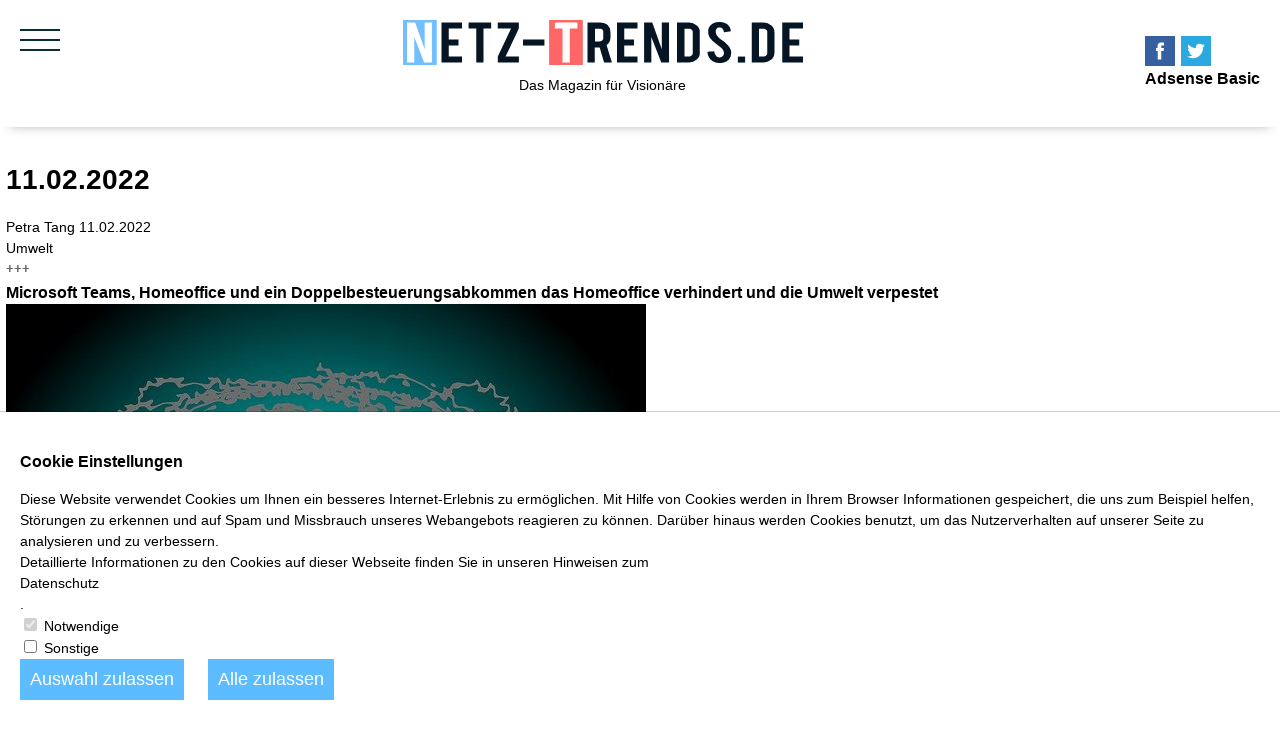

--- FILE ---
content_type: text/html;charset=UTF-8
request_url: https://www.netz-trends.de/date/2022-02-11/
body_size: 4526
content:
<!DOCTYPE html PUBLIC "-//W3C//DTD XHTML 1.0 Transitional//EN" "http://www.w3.org/TR/xhtml1/DTD/xhtml1-transitional.dtd">
<html xmlns:g="http://www.google.com/ns/1.0">
  <head data-host="web2">
    <meta http-equiv="Content-Type" content="text/html; charset=utf-8" />
    <title>11.02.2022 - Netz-Trends</title>
    <meta charset="UTF-8" />
    <meta property="og:title" content="11.02.2022 - Netz-Trends" />
    <meta property="og:type" content="website" />
    <meta property="og:url" content="https://www.netz-trends.de/date/2022-02-11/" />
    <meta name="twitter:card" content="summary_large_image" />
    <meta name="twitter:title" content="11.02.2022 - Netz-Trends" />
    <meta name="twitter:description" content="Nachrichten vom 11.02.2022" />
    <meta property="fb:pages" content="232259500215549" />
    <meta property="og:description" content="Nachrichten vom 11.02.2022" />
    <meta name="viewport" content="width=device-width, initial-scale=1" />
    <meta http-equiv="language" content="de" />
    <meta name="robots" content="index, follow" />
    <meta name="description" lang="de" content="Nachrichten vom 11.02.2022" xml:lang="de" />
    <meta name="author" content="Netz-Trends" />
    <meta property="og:site_name" content="Netz-Trends" />
    <meta name="keywords" content="" />
    <meta name="news_keywords" content="" />
    <meta name="geo.region" content="DE-BE" />
    <meta http-equiv="cache-control" content="public, max-age=1800, s-maxage=1800, must-revalidate" />
    <meta http-equiv="pragma" content="public" />
    <meta http-equiv="expires" content="Mon, 26 Jan 2026 02:22:55 GMT" />
    <meta name="generator" content="FAD - Fast Application Development Server" />
    <link rel="shortcut icon" href="/favicon.ico" type="image/x-icon" />
    <link rel="apple-touch-icon" href="/favicon.ico" type="image/x-icon" />
    <link rel="stylesheet" type="text/css" href="/scripts/jquery/jquery-ui/1.10.2/themes/default/jquery-ui.min.css?cb=1643037170" media="screen" />
    <link rel="stylesheet" type="text/css" href="/scripts/jquery/jquery-ui/1.10.2/themes/default/jquery-ui.structure.min.css?cb=1643037170" media="screen" />
    <link rel="stylesheet" type="text/css" href="/scripts/jquery/jquery-ui/1.10.2/themes/default/jquery-ui.theme.min.css?cb=1643037170" media="screen" />
    <link rel="stylesheet" type="text/css" href="/scripts/public.css?cb=1738257775" media="screen" />
    <link rel="stylesheet" type="text/css" href="/skins/css/default.css" media="screen" />
    <link rel="stylesheet" type="text/css" href="/skins/magazine/style.css" media="all" />
    <link rel="stylesheet" type="text/css" href="/skins/magazine/netztrends.css?12415M" media="all" />
    <link rel="alternate" type="application/rss+xml" href="/feed/" title="" />
    <script type="text/javascript">
//<![CDATA[

      session = 'PHPSESSID=8daafplellpr2kpktod2t7itcj';
    //]]>
    </script>
    <script type="text/plain" data-type="text/javascript" src="https://www.googletagmanager.com/gtag/js?id=UA-29907340-3" async="" defer="defer" data-cookieconsent="tracking">
//<![CDATA[
/*f95fb3e814ce2e273dd52cfc3f19cd40*///]]>
    </script>
    <script type="text/javascript" data-type="text/javascript" src="/scripts/jquery/3.3.1/jquery.min.js?cb=1643037170" data-cookieconsent="necessary">
//<![CDATA[
/*305b21c1cb719c5d4259f70f25f76015*///]]>
    </script>
    <script type="text/plain" data-type="text/javascript" data-cookieconsent="tracking">
//<![CDATA[
//

        window.dataLayer = window.dataLayer || [];
        function gtag(){window.dataLayer.push(arguments);}
        gtag('js', new Date());
        gtag('config', 'UA-29907340-3', {'anonymize_ip': true});
      
////]]>
    </script>
    <script type="text/javascript" data-type="text/javascript" src="/tools.count.js" async="" data-cookieconsent="necessary">
//<![CDATA[
/*d8acfcb8253d27c52dcc14e321e79403*///]]>
    </script>
    <script type="text/javascript" data-type="text/javascript" src="/scripts/jquery/jquery.min.js?cb=1643037170" data-cookieconsent="necessary">
//<![CDATA[
/*8829138920901b43d3ac1045636ee15e*///]]>
    </script>
    <script type="text/javascript" data-type="text/javascript" src="/scripts/jquery/jquery-ui/1.12.1/jquery-ui.min.js?cb=1643037170" data-cookieconsent="necessary">
//<![CDATA[
/*8ee9ce4eccf8d9a1e0cc23684c8b5c77*///]]>
    </script>
    <script type="text/javascript" data-type="text/javascript" src="/scripts/masonry.pkgd.min.js?cb=1643037170" data-cookieconsent="necessary">
//<![CDATA[
/*9b7a76647945862602665f2504a28184*///]]>
    </script>
    <script type="text/javascript" data-type="text/javascript" src="/scripts/breakpoints.js?cb=1643037169" data-cookieconsent="necessary">
//<![CDATA[
/*345266aad16bc0f9cb60cfd6236cc770*///]]>
    </script>
    <script type="text/javascript" data-type="text/javascript" src="/skins/strom/js/clamp.min.js" data-cookieconsent="necessary">
//<![CDATA[
/*5009ccdbaf3c9400cd7921ad67ccdf51*///]]>
    </script>
    <script type="text/javascript" data-type="text/javascript" src="/skins/magazine/js/magazine.js?12415M" data-cookieconsent="necessary">
//<![CDATA[
/*d89e0963e697154a1d580afdf1a14897*///]]>
    </script>
    <script type="text/javascript" data-type="text/javascript" src="/scripts/ajax.js?cb=1730736557" data-cookieconsent="necessary">
//<![CDATA[
/*db1d5a17a201e3a8cba1916e390a8f91*///]]>
    </script>
    <script type="text/javascript">
//<![CDATA[

      function setsubmit(t) {
        submit = t;
      };
    //]]>
    </script>
    <script type="text/javascript" src="/public/fad-server/class/cms/mod/cookieconsent/cookieconsent.js">
//<![CDATA[
/*cookieconsent*///]]>
    </script>
    <script type="text/javascript">
//<![CDATA[

            document.addEventListener( 'DOMContentLoaded' , function () {
            if (fad_cookieconsent) {
            fad_cookieconsent.init( {
            display : 'bottom',
            module : '4905243',
            maxage : '30'
            } );

            
              fad_cookieconsent.run();
            
            }
            } );
          //]]>
    </script>
  </head>
  <body class="layout_home" itemscope="itemscope" itemtype="http://schema.org/WebPage">
    <script>
//<![CDATA[

      window.onload = function () {
        if (!(typeof ipc == 'undefined' || ipc == null)) {
         var ipc_data = {
          "ref":"index",
          "param":""
         }
         ipc.c(ipc_data);
        }
      }
    //]]>
    </script>
    <noscript>
      <img src="/tools.count.script?ref=index&amp;param=" style="visibility:hidden;" />
    </noscript>
    <div id="sheet">
      <div class="wrapper_sheet">
        <div id="magazine_header">
          <div class="toggle">
            <div class="hamburger"></div>
          </div>
          <div id="magazine_place_head">
            <div modgroup="2">
              <div id="mod_social_fanpage_8299" class="mod_social_fanpage" nr="8299" holderlogin="netztrends">
                <a class="facebook" href="https://www.facebook.com/netztrends" target="_blank" title="Facebook Profil" rel="nofollow">
               
            </a>
              </div>
              <div id="mod_social_fanpage_8301" class="mod_social_fanpage" nr="8301" holderlogin="netztrends">
                <a class="twitter" href="https://www.twitter.com/netztrendsde" target="_blank" title="Twitter Profil" rel="nofollow">
               
            </a>
              </div>
              <div id="mod_code_8338" class="mod_code" nr="8338" holderlogin="netztrends">
<noscript><img height="1" width="1" style="display:none" src="https://www.facebook.com/tr?id=355753025160756&amp;ev=PageView&amp;noscript=1"> </img></noscript>

</div>
              <div id="mod_code_4903979" class="mod_code" nr="4903979" holderlogin="netztrends">
                <h3 class="code_caption">Adsense Basic</h3>
              </div>
            </div>
          </div>
          <div class="logo">
            <a href="/" title="netz-trends.de">
              <img src="/skins/magazine/images/netztrends_logo.svg" />
              <p>Das Magazin für Visionäre</p>
            </a>
          </div>
        </div>
        <div id="magazine_navigation">
          <div id="magazine_place_navigation">
            <div modgroup="45">
              <div id="mod_search_form_4054" class="mod_search_form">
                <form action="/Suche.html" method="get" accept-charset="UTF-8" target="_self">
                  <fieldset>
                    <input id="fad_search_form_field" name="q" placeholder="Suche auf netz-trends.de" type="text" size="30" />
                    <input id="fad_search_form_submit" value="" type="submit" />
                  </fieldset>
                </form>
              </div>
              <div id="mod_blog_tags_4059" class="mod_blog_tags">
                <h3>Themen</h3>
                <ul class="fad_blog_topics">
                  <li>
                    <a href="/tag/E-Commerce/" rel="follow">E-Commerce</a>
                  </li>
                  <li>
                    <a href="/tag/Autos/" rel="follow">Autos</a>
                  </li>
                  <li>
                    <a href="/tag/Lifestyle/" rel="follow">Lifestyle</a>
                  </li>
                  <li>
                    <a href="/tag/International/" rel="follow">International</a>
                  </li>
                  <li>
                    <a href="/tag/Technik/" rel="follow">Technik</a>
                  </li>
                  <li>
                    <a href="/tag/Finanzen/" rel="follow">Finanzen</a>
                  </li>
                  <li>
                    <a href="/tag/Internet/" rel="follow">Internet</a>
                  </li>
                  <li>
                    <a href="/tag/Smart Energy/" rel="follow">Smart Energy</a>
                  </li>
                  <li>
                    <a href="/tag/Politik/" rel="follow">Politik</a>
                  </li>
                  <li>
                    <a href="/tag/Tests/" rel="follow">Tests</a>
                  </li>
                  <li>
                    <a href="/tag/Reise/" rel="follow">Reise</a>
                  </li>
                  <li>
                    <a href="/tag/Umwelt/" rel="follow">Umwelt</a>
                  </li>
                  <li>
                    <a href="/tag/Medien/" rel="follow">Medien</a>
                  </li>
                  <li>
                    <a href="/tag/English News/" rel="follow">English News</a>
                  </li>
                </ul>
              </div>
            </div>
          </div>
          <div id="magazine_place_navigation-middle">
            <div modgroup="190">
              <div id="mod_sitemap_8298" class="mod_sitemap">
                <h3 class="mod_sitemap_caption">Inhalt</h3>
                <ul class="fad_sitemap_level_1" itemscope="itemscope" itemtype="http://schema.org/BreadcrumbList">
                  <meta itemprop="name" content="Inhalt" />
                  <li itemprop="itemListElement" itemscope="itemscope" itemtype="http://schema.org/ListItem">
                    <meta name="nr" content="4068" />
                    <a itemprop="item" href="/about.html" rel="follow">
                      <meta itemprop="position" content="1" />
                      <span class="title" itemprop="name">Über diese Seite</span>
                    </a>
                  </li>
                  <li itemprop="itemListElement" itemscope="itemscope" itemtype="http://schema.org/ListItem">
                    <meta name="nr" content="4069" />
                    <a itemprop="item" href="/redaktion.html" rel="follow">
                      <meta itemprop="position" content="2" />
                      <span class="title" itemprop="name">Redaktion</span>
                    </a>
                  </li>
                  <li itemprop="itemListElement" itemscope="itemscope" itemtype="http://schema.org/ListItem">
                    <meta name="nr" content="4070" />
                    <a itemprop="item" href="/impressum.html" rel="follow">
                      <meta itemprop="position" content="3" />
                      <span class="title" itemprop="name">Impressum</span>
                    </a>
                  </li>
                  <li itemprop="itemListElement" itemscope="itemscope" itemtype="http://schema.org/ListItem">
                    <meta name="nr" content="4071" />
                    <a itemprop="item" href="/presse.html" rel="follow">
                      <meta itemprop="position" content="4" />
                      <span class="title" itemprop="name">Presse</span>
                    </a>
                  </li>
                  <li itemprop="itemListElement" itemscope="itemscope" itemtype="http://schema.org/ListItem">
                    <meta name="nr" content="4067" />
                    <a itemprop="item" href="/Mediadaten.html" rel="follow">
                      <meta itemprop="position" content="5" />
                      <span class="title" itemprop="name">Mediadaten</span>
                    </a>
                  </li>
                  <li itemprop="itemListElement" itemscope="itemscope" itemtype="http://schema.org/ListItem">
                    <meta name="nr" content="4073" />
                    <a itemprop="item" href="/pressespiegel.html" rel="follow">
                      <meta itemprop="position" content="6" />
                      <span class="title" itemprop="name">Pressespiegel</span>
                    </a>
                  </li>
                  <li itemprop="itemListElement" itemscope="itemscope" itemtype="http://schema.org/ListItem">
                    <meta name="nr" content="4911888" />
                    <a itemprop="item" href="/datenschutz.html" rel="follow">
                      <meta itemprop="position" content="7" />
                      <span class="title" itemprop="name">Datenschutz</span>
                    </a>
                  </li>
                  <li itemprop="itemListElement" itemscope="itemscope" itemtype="http://schema.org/ListItem">
                    <meta name="nr" content="4162" />
                    <a itemprop="item" href="/agb.html" rel="follow">
                      <meta itemprop="position" content="8" />
                      <span class="title" itemprop="name">AGB</span>
                    </a>
                  </li>
                  <li itemprop="itemListElement" itemscope="itemscope" itemtype="http://schema.org/ListItem">
                    <meta name="nr" content="4911859" />
                    <a itemprop="item" href="/Kontakt.html" rel="follow">
                      <meta itemprop="position" content="9" />
                      <span class="title" itemprop="name">Kontakt</span>
                    </a>
                  </li>
                </ul>
              </div>
            </div>
          </div>
          <div id="magazine_place_navigation-down">
            <div modgroup="191">
              <div id="mod_social_fanpage_8299" class="mod_social_fanpage" nr="8299" holderlogin="netztrends">
                <a class="facebook" href="https://www.facebook.com/netztrends" target="_blank" title="Facebook Profil" rel="nofollow">
               
            </a>
              </div>
              <div id="mod_social_fanpage_8301" class="mod_social_fanpage" nr="8301" holderlogin="netztrends">
                <a class="twitter" href="https://www.twitter.com/netztrendsde" target="_blank" title="Twitter Profil" rel="nofollow">
               
            </a>
              </div>
            </div>
          </div>
        </div>
        <div id="magazine_inner">
          <div id="magazine_place_top-news">
            <div modgroup=""></div>
          </div>
          <div id="magazine_place_ad-up">
            <div modgroup=""></div>
          </div>
          <div id="magazine_place_current-news">
            <div modgroup=""></div>
          </div>
          <div id="magazine_place_recent-comments">
            <div modgroup=""></div>
          </div>
          <div id="magazine_place_pop-news">
            <div modgroup=""></div>
          </div>
          <div id="magazine_place_ad-middle">
            <div modgroup=""></div>
          </div>
          <div id="magazine_place_categories-news">
            <div modgroup=""></div>
          </div>
          <div id="magazine_place_ad-down">
            <div modgroup=""></div>
          </div>
          <div id="magazine_place_bottom">
            <div modgroup=""></div>
          </div>
          <div id="magazine-content-container" class="clear layout_home">
            <div id="page_blogreader_4056" class="date_list" itemscope="itemscope" itemtype="http://schema.org/BreadcrumbList">
              <h1 itemprop="name" class="date">11.02.2022</h1>
              <article itemprop="itemListElement" itemscope="itemscope" itemtype="http://schema.org/ListItem" id="4904957" class="fad_blog_article layout_news">
                <meta itemprop="position" content="1" />
                <a itemprop="item" itemscope="itemscope" itemtype="http://schema.org/Thing" id="/id/4904957/Microsoft-Teams-Homeoffice-und-ein-Doppelbesteuerungsabkommen-das-Homeoffice-verhindert-und-die-Umwelt-verpestet--Mit-Coron/" href="/id/4904957/Microsoft-Teams-Homeoffice-und-ein-Doppelbesteuerungsabkommen-das-Homeoffice-verhindert-und-die-Umwelt-verpestet--Mit-Coron/" title="Microsoft Teams, Homeoffice und ein Doppelbesteuerungsabkommen das Homeoffice verhindert und die Umwelt verpestet" class="fad_blog_article_content" rel="follow">
                  <adresse class="fad_blog_article_author">Petra Tang</adresse>
                  <time class="fad_blog_article_date" datetime="2022-02-11 22:01:06+01:00">11.02.2022</time>
                  <div class="fad_blog_article_topic">Umwelt</div>
                  <h3 itemprop="name">
                    <span class="fad_blog_article_teaser">+++</span>
                    <span class="fad_blog_article_title">Microsoft Teams, Homeoffice und ein Doppelbesteuerungsabkommen das Homeoffice verhindert und die Umwelt verpestet</span>
                  </h3>
                  <figure class="fad_blog_article_figure">
                    <span itemprop="image" itemscope="itemscope" itemtype="https://schema.org/ImageObject" class="fad_blog_article_img image-meta fad-image-wrapper" style="width:640px">
                      <img itemprop="image" class="fad_blog_article_img" alt="Das Doppelbesteuerungsabkommen verpestet die Umwelt, da es Homeoffice verhindern will. Im Feuer der Kritik: Die Schweiz und Deutschland, aber auch viele andere Länder in Europa." src="/content.4904957.images.qoxcn.environment-gcb067d238_640.jpg" width="640" height="618" />
                      <meta itemprop="url" content="https://www.netz-trends.de/content.4904957.images.qoxcn.environment-gcb067d238_640.jpg" />
                      <meta itemprop="width" content="640" />
                      <meta itemprop="height" content="618" />
                      <span class="image-meta-description">Das Doppelbesteuerungsabkommen verpestet die Umwelt, da es Homeoffice verhindern will. Im Feuer der Kritik: Die Schweiz und Deutschland, aber auch viele andere Länder in Europa.</span>
                      <span class="image-meta-source">Bild: Pixabay.com free</span>
                    </span>
                  </figure>
                  <div class="fad_blog_article_text">Mit Corona kam nicht nur das Theater um die Impfungen und die Tests. Für Millionen Arbeitgeber stellte sich erstmals die Frage: Wie, um Himmels willen, sollen wir denn jetzt Homeoffice für möglichst viele Arbeitnehmer ideal ermöglichen?</div>
                </a>
              </article>
            </div>
            <div id="magazine_place_content">
              <div modgroup=""></div>
            </div>
          </div>
        </div>
        <div id="footer">
          <div id="magazine_place_footer-up">
            <div modgroup="197">
              <div id="mod_html_8302" nr="8302" holderlogin="netztrends" class="mod_html">
                <div class="html_text">
                  <p>
  <span itemprop="image" itemscope="itemscope" itemtype="https://schema.org/ImageObject" class="image-none fad_image_width_auto fad-image-wrapper" style="width:284.76px"><img xmlns:fad="http://www.fad-server.org" src="/content.8302.images.nigpx.netztrends_logo.svg" class="image-none fad_image_width_auto" onclick="contentImageShow(this);" alt="cms.nigpx" link="" linktarget="" linktitle="" linkclass="" linkrel="" /><meta itemprop="url" content="https://www.netz-trends.de/content.8302.images.nigpx.netztrends_logo.svg" /><meta itemprop="width" content="284.76" /><meta itemprop="height" content="32.02" /></span>
</p>
                </div>
              </div>
              <div id="mod_sitemap_8298" class="mod_sitemap">
                <h3 class="mod_sitemap_caption">Inhalt</h3>
                <ul class="fad_sitemap_level_1" itemscope="itemscope" itemtype="http://schema.org/BreadcrumbList">
                  <meta itemprop="name" content="Inhalt" />
                  <li itemprop="itemListElement" itemscope="itemscope" itemtype="http://schema.org/ListItem">
                    <meta name="nr" content="4068" />
                    <a itemprop="item" href="/about.html" rel="follow">
                      <meta itemprop="position" content="1" />
                      <span class="title" itemprop="name">Über diese Seite</span>
                    </a>
                  </li>
                  <li itemprop="itemListElement" itemscope="itemscope" itemtype="http://schema.org/ListItem">
                    <meta name="nr" content="4069" />
                    <a itemprop="item" href="/redaktion.html" rel="follow">
                      <meta itemprop="position" content="2" />
                      <span class="title" itemprop="name">Redaktion</span>
                    </a>
                  </li>
                  <li itemprop="itemListElement" itemscope="itemscope" itemtype="http://schema.org/ListItem">
                    <meta name="nr" content="4070" />
                    <a itemprop="item" href="/impressum.html" rel="follow">
                      <meta itemprop="position" content="3" />
                      <span class="title" itemprop="name">Impressum</span>
                    </a>
                  </li>
                  <li itemprop="itemListElement" itemscope="itemscope" itemtype="http://schema.org/ListItem">
                    <meta name="nr" content="4071" />
                    <a itemprop="item" href="/presse.html" rel="follow">
                      <meta itemprop="position" content="4" />
                      <span class="title" itemprop="name">Presse</span>
                    </a>
                  </li>
                  <li itemprop="itemListElement" itemscope="itemscope" itemtype="http://schema.org/ListItem">
                    <meta name="nr" content="4067" />
                    <a itemprop="item" href="/Mediadaten.html" rel="follow">
                      <meta itemprop="position" content="5" />
                      <span class="title" itemprop="name">Mediadaten</span>
                    </a>
                  </li>
                  <li itemprop="itemListElement" itemscope="itemscope" itemtype="http://schema.org/ListItem">
                    <meta name="nr" content="4073" />
                    <a itemprop="item" href="/pressespiegel.html" rel="follow">
                      <meta itemprop="position" content="6" />
                      <span class="title" itemprop="name">Pressespiegel</span>
                    </a>
                  </li>
                  <li itemprop="itemListElement" itemscope="itemscope" itemtype="http://schema.org/ListItem">
                    <meta name="nr" content="4911888" />
                    <a itemprop="item" href="/datenschutz.html" rel="follow">
                      <meta itemprop="position" content="7" />
                      <span class="title" itemprop="name">Datenschutz</span>
                    </a>
                  </li>
                  <li itemprop="itemListElement" itemscope="itemscope" itemtype="http://schema.org/ListItem">
                    <meta name="nr" content="4162" />
                    <a itemprop="item" href="/agb.html" rel="follow">
                      <meta itemprop="position" content="8" />
                      <span class="title" itemprop="name">AGB</span>
                    </a>
                  </li>
                  <li itemprop="itemListElement" itemscope="itemscope" itemtype="http://schema.org/ListItem">
                    <meta name="nr" content="4911859" />
                    <a itemprop="item" href="/Kontakt.html" rel="follow">
                      <meta itemprop="position" content="9" />
                      <span class="title" itemprop="name">Kontakt</span>
                    </a>
                  </li>
                </ul>
              </div>
            </div>
          </div>
          <div id="magazine_place_footer-middle">
            <div modgroup="198">
              <div id="mod_social_fanpage_8299" class="mod_social_fanpage" nr="8299" holderlogin="netztrends">
                <a class="facebook" href="https://www.facebook.com/netztrends" target="_blank" title="Facebook Profil" rel="nofollow">
               
            </a>
              </div>
              <div id="mod_social_fanpage_8301" class="mod_social_fanpage" nr="8301" holderlogin="netztrends">
                <a class="twitter" href="https://www.twitter.com/netztrendsde" target="_blank" title="Twitter Profil" rel="nofollow">
               
            </a>
              </div>
            </div>
          </div>
          <div class="place_deutrik">
            <a target="_blank" href="https://www.deutrik.de">
              <img src="/skins/deutrik2/img/logo_transparent.svg" />
              <p>powered by Deutrik</p>
            </a>
          </div>
          <style>
   					 	div.place_deutrik{float:left;width:100%;margin:20px 0px 20px 0px;}
   					 	div.place_deutrik img{width:21px;height:21px;float:Left}
   					 	div.place_deutrik p{float:left;padding-left:20px;font-size:1em;margin:0;}
   					 	div.place_deutrik a{text-decoration:none;color:black;}
   					 	
   					 </style>
          <div id="magazine_place_footer-bottom">
            <div modgroup="199"></div>
          </div>
        </div>
        <div style="clear:both;"></div>
      </div>
    </div>
  </body>
</html>


--- FILE ---
content_type: text/css
request_url: https://www.netz-trends.de/skins/magazine/netztrends.css?12415M
body_size: 13664
content:
body {margin: 0 auto;padding:0;background:#ffffff;font-size: 14px;line-height: 1.5;}
body, html, div, blockquote, img, label, p, h1, h2, ul, ol, li , dl, dt, dd, form, a {margin: 0; padding: 0; border:0; outline: none;}

ol, ul { list-style: none; }

.post_chapter ol {list-style:decimal}

a { outline: none;color:#ff5800; }

body { font-family: nimbus-sans, sans-serif;
font-style: normal;
font-weight: 300;
font-size: 14px;}



/***** @font-face Fonts *****/
@font-face { font-family: 'VollkornRegular'; src: url('fonts/Vollkorn-Regular-webfont.eot'); src: local('VollkornRegular'), url('fonts/Vollkorn-Regular-webfont.woff') format('woff'), url('fonts/Vollkorn-Regular-webfont.ttf') format('truetype'), url('fonts/Vollkorn-Regular-webfont.svg#webfont2c9a8Pup') format('svg'); font-weight: normal; font-style: normal; }
@font-face { font-family: 'VollkornBold'; src: url('fonts/Vollkorn-Bold-webfont.eot'); src: local('VollkornBold'), url('fonts/Vollkorn-Bold-webfont.woff') format('woff'), url('fonts/Vollkorn-Bold-webfont.ttf') format('truetype'), url('fonts/Vollkorn-Bold-webfont.svg#webfontnFUVHqaM') format('svg'); font-weight: normal; font-style: normal; }
@font-face { font-family: 'VollkornItalic'; src: url('fonts/Vollkorn-Italic-webfont.eot'); src: local('VollkornItalic'), url('fonts/Vollkorn-Italic-webfont.woff') format('woff'), url('fonts/Vollkorn-Italic-webfont.ttf') format('truetype'), url('fonts/Vollkorn-Italic-webfont.svg#webfontNWDnMVvY') format('svg'); font-weight: normal; font-style: normal; }
@font-face { font-family: 'VollkornBoldItalic'; src: url('fonts/Vollkorn-BoldItalic-webfont.eot'); src: local('VollkornBoldItalic'), url('fonts/Vollkorn-BoldItalic-webfont.woff') format('woff'), url('fonts/Vollkorn-BoldItalic-webfont.ttf') format('truetype'), url('fonts/Vollkorn-BoldItalic-webfont.svg#webfontOcvOCEpg') format('svg'); font-weight: normal; font-style: normal; }





.post-entry  {  margin: 0 0 30px;}
/*.post-entry strong { color: #464646; }
.post-entry p { font-size: 1.3em; line-height: 1.7em;margin: 0 0 30px; }
.post-entry { position: relative; }
*/
.post-entry p { margin: 0 0 30px; }
.post-entry h4 {margin: 0 0 30px; }


#logo { width: 960px; height: 100%; text-align:center; color:#000000; padding-bottom:99px; }

#header { width: 100%; height: 30px; position: relative; background: #222 url(images/block-gray.jpg); }
#header li {line-height: 30px;}
#header li a, #header li a:visited {font-size: 1.1em; font-weight: bold; text-decoration: none; text-transform: uppercase; display:block; margin: 0 20px 0 0; position: relative;  color: #E2E2E2;}

ins.adsbygoogle::before {
    content: "Anzeige";
    float: left;
    font-size: 12px;
    text-align: center;
    width: 100%;
}

.adsbygoogle {
    text-align: center ;
}

ins.adsbygoogle {
height: auto !important;
text-align: center;
margin-top: 20px;
}


#menu ul { position: relative; }
#menu li { float: left; position: relative; line-height: 30px; }
#menu { margin: 0 auto;
min-height: 37px;
z-index: 100;
margin-top: 0;
margin-bottom: 0;}

#menu li:hover { visibility: inherit;  }

#social { float: right; }


.clear { display: block;}
.clear:after { display: block; visibility: hidden; clear: both; height: 0; content: "."; }


.inner { position: relative; width: 960px; margin: 0 auto; }
.caption { float:left;position: relative; width: 480px; margin: 0px auto; padding-top:10px;}
#banner_top_right {position: relative; padding-top:20px; width:480px; }

#header2 { float:left;position: relative; width:100%; padding: 0px 0; margin: 0 auto;}
#logo { width:959px ; float:left; margin: 10px 0 0px 0; background: #222 url(/logo.jpg); }

#categories { font-size:1.1em;position: relative; width: 960px; margin: 0 auto; z-index: 100;}


#categories  ul {
position: relative;
padding: 1px 1px 1px 1px;
float: left;
}

#categories li {
    float:left;    
    margin: 0;
    padding: 0;
    border: 0;
    display: block;
    float: left;
    position: relative;
    z-index: 5;
    padding-right: 2px;
}

#categories li a {content:' ';padding: 0px 8px 0px 8px;top:0px;bottom:0px;display:block;color:#ffffff;text-decoration:none;background:#ff5800;height: 30px;}



/*#categories { font-size:0.8em;position: relative; width: 960px; margin: 0 auto; border: 1px solid #c8c8c8; z-index: 100; background: #e0e0e0 url(images/bg-cat.jpg) repeat-x bottom left;}
#categories li {float: left; line-height: 40px; position: relative; background:url(images/line-cat.jpg) repeat-y top right;}
#categories li a, #categories li a:visited {display: block; color: #484848; font-size: 1.3em; font-weight: bold; padding: 0 15px; text-decoration:none; position: relative;}
*/

#news-index { position: relative; width: 960px; background: #fff;margin-top:10px; }
#news-index2 { position: relative; float:left; }

#sidebar { position: relative; width: 320px; }
#sidebar { float: right;background: #c9c9c9 url(/skins/newsblog/images/background.gif); color: #333; }
#footer { position: relative; width: 960px; margin: 0 auto; padding: 30px 0 0; background: url(images/sprites.png) no-repeat 0 -700px; }
#footer-columns { position: relative; width: 960px; }
.footer-column { position: relative; width: 300px; margin: 0 10px; float: left; }
#footer h3 { color: #222; font-size: 1.2em; margin: 0 0 20px; }
#footer li li { font-size: inherit; margin: 10px 0 0; }
#footer .children { margin: 0 0 0 10px; list-style: circle; }
#footer a, #footer a:visited { text-decoration: none; }
#footer a:hover, #footer a:active { text-decoration: underline; }

/***** Copyright *****/
#copyright { position: relative; width: 920px; margin: 20px 10px 0; }
#copyright p { margin: 0; }

.headlines { position: relative; width: 100%; background: url(images/bg-index-columns.gif) no-repeat center top; padding: 15px 0 0; margin: 0 0 20px; }

.home-column { position: relative; width: 300px; float: left; padding: 0 10px; }
.home-column h2 a, .home-column h2 a:visited { font-size: 0.8em; text-transform: uppercase; text-decoration: none; padding: 0 8px 0 0; }
.home-column ul { margin: 10px 0 0; }
.home-column li { padding: 10px 0; border-top: 1px solid #e7e7e7; width: 300px; overflow: hidden; }
.home-column .home-thumb li { overflow: hidden; width: 300px; }
.lead-thumb-text { position: relative; width: 300px; float: right; height: 75px;overflow: hidden;  }

.thumb-text { position: relative; width: 330px; float: right; height: 75px;overflow: hidden;  }

.thumb-date { position: relative; width: 300px; float: right;overflow: hidden;  }
.thumb-text h3 a, .home-column  h3 a:visited { font-size: 1.0em; font-weight: normal; color: #464646; text-decoration: none; line-height: 1.5; }
.thumb-text p { color: #a5a5a5; font-size: 0.8em; margin: 1px 0 0; }
.home-column .sidebar-archive-thumb p, .home-column .lead-thumb p { margin: 0; }
.thumb-text p a, .home-column p a:visited { text-decoration: none; }
.lead-thumb-text h3 a {  color: #464646;text-decoration: none; }
.lead-thumb-text h3 a:visited {  color: #464646;text-decoration: none; }
.lead-thumb-text h3 a, .home-column  h3 a:visited { font-size: 1.0em; font-weight: normal; color: #464646; text-decoration: none; line-height: 1.5; }


.thumb-text p a:hover, .home-column p a:active { text-decoration: underline; }
.home-column h2 a { background: url(images/o-arrow.png) no-repeat right center; }
.home-column h2 a { background-position: 98% center;}
.home-column h2 a:hover { background-position: 100% center;}


.lead-thumb { position: relative; }
.lead-thumb a, .lead-thumb a:visited { display: block; width: 290px; height: 125px; border: 5px solid #f1f1f1; margin: 0 0 10px; -webkit-transition: border .2s linear; transition: border .2s linear; }
.lead-thumb { text-transform: none;}

#featured-slides { display: block; position: relative; width: 960px; height: 380px; background: #ffffff;; border-bottom: 1px solid #e0e0e0;  }

.featured-post { position: relative; width: 960px; overflow: hidden; }
.featured-thumb { position: relative; width: 440px; height: 340px; float: left; padding: 40px 0 0 40px; }
.featured-thumb a img, .featured-thumb img { display: block; width: 390px; height: 280px; border: 10px solid #e0e0e0; }
.featured-play { position: absolute; top: 150px; left: 210px; }

.featured-text { position: relative; width: 440px; height: 230px; float: right; overflow: hidden;}
.featured-title { position: relative; width: 440px; height: 230px; float: right; padding: 30px 30px 30px 10px; overflow: hidden;}
.featured-title h2 a, .featured-text h2 a:visited { font-size: 1.1em; line-height: 1; color: #e0e0e0; margin: 0 0 10px -7px; text-transform: uppercase; padding: 8px 0 15px 32px; text-decoration: none; display: inline-block; }
.featured-title h2 a:hover, .featured-text h2 a:active { text-decoration: underline; }
.featured-title h3 a, .featured-text h3 a:visited { color: #ff5800; text-decoration: none}
.featured-title h3 a:hover, .featured-text h3 a:active {  text-decoration: underline; }
.featured-title p { color: #000000; font-size: 1.1em; margin: 15px 0 0; }
.featured-title h3 {font-size: 1.5em;}

.featured-shorttext {}
.feature-date { font-size: 1.2em;}
.featured-text p a, .featured-text p a:visited { text-decoration: none; }
.featured-text p a:hover, .featured-text p a:active {  text-decoration: underline;}
.featured-text .feature-comment { color:#ff5800; background: url(images/backgrounds/comment-bubble.png) no-repeat left center; padding: 0 0 0 17px; }
.continue { position: absolute;left:460px;top:285px;}
.continue p { text-align: left; font-size: 1.1em; padding:30px; }
.continue a { text-decoration: none; }
.continue a:hover { text-decoration: underline; }

.gecko .continue p a { background-position: right 3px; }

.featured-text h2 a { background: url(images/slide-sprites-1.png) no-repeat 0 -162px; }


/* Featured Post Slider Nav */
#slider-nav { position: relative; width: 960px; overflow: hidden; }
#slider-nav li { float: left; }
#slider-nav li a, #slider-nav li a:visited { display: block; width: 145px; height: 85px; background: url(images/slide-sprites.png) no-repeat 0 -242px; padding: 30px 0 0 15px; }
#slider-nav li a:hover, #slider-nav li a:active, #slider-nav li.activeSlide a { background-position: 0 -77px; }


.search-form { position: relative; width: 300px; height: 30px; margin: 0 0 0px; background: url(images/pics.png) no-repeat 0 0px; padding: 10px; }
.search-form label { display: none; }
.search-form #s { position: relative; width: 255px; background: none; padding: 7px 35px 7px 10px; color: #464646; font-size: 0.8em;}
.search-form #search-submit { position: absolute; top: 18px; right: 20px;}

#tab-container { position: relative; width: 300px;margin:9px;}
.tab-nav { position: relative; border-bottom: 1px solid #D9D9D9; border-left: 1px solid #D9D9D9; }
.tab-body { position: relative; background: white; border-right: 1px solid #D9D9D9; border-left: 1px solid #D9D9D9; border-right: 1px solid #D9D9D9; border-bottom: 1px solid #D9D9D9; padding: 10px 0 0;}
.tab-nav li { float: left; height: 28px;}
.tab-nav li a, .tab-nav li a:visited {
font-size: 0.8em;
font-weight: bold;
color: #ffffff;
text-decoration: none;
padding: 0 11px;
background: #ff5800 url(images/bg-tabs.png) repeat-x 0 0;
border-right: 1px solid #D9D9D9;
border-bottom: 1px solid #D9D9D9;
border-top: 1px solid #D9D9D9;
display: block;
line-height: 27px;
}
.ui-tabs .ui-tabs-hide {
display: none;
}


.sidebar-archive { position: relative; width: 278px;}
.sidebar-archive li:first-child { padding: 0 10px 10px; border: none; }
.sidebar-archive li { padding: 10px; border-top: 1px solid #D9D9D9; overflow: hidden; }
.sidebar-archive-thumb { position: relative; width: 70px; height: 70px; float: left;}
.sidebar-archive-thumb a, .sidebar-archive-thumb a:visited { display: block; width: 60px; height: 60px; border: 5px solid #F1F1F1; -webkit-transition: border .2s linear; transition: border .2s linear;}
.sidebar-archive-text { position: relative; width: 180px; float: right;}
.sidebar-archive-text p { font-size: 0.8em; margin: 3px 0 0; color: #A5A5A5; }
.tag-cloud { position: relative; width: 260px; overflow: hidden; margin: 0 auto; padding: 0 0 5px; }
.tag-cloud li { float: left; }
.tag-cloud li a, .tag-cloud li a:visited { color: #797979; background: #F1F1F1; text-decoration: none; padding: 3px 9px; -moz-border-radius: 20px; -webkit-border-radius: 20px;-khtml-border-radius: 20px; border-radius: 20px; display: block; margin: 0 5px 5px 0; font-weight: bold;}

.sidebar-archive-text h4 a, .sidebar-archive-text h4 a:visited { color: #464646; text-decoration: none; font-size: 0.8em; line-height: 1.2; font-weight: normal;}

#column-container {position: relative; width: 960px; background: white url(images/backgrounds/bg-sidebar.gif) repeat-y top right; padding: 0px 0px 0;}
#left-column, #left-sidebar { float: left; }
#left-column, #right-column { position: relative; width: 640px; padding:0px;}
#breadcrumbs { position: relative; margin: 10px; }
#breadcrumbs p { font-size: 0.7em; line-height: 1.4em; }
#breadcrumbs p span.current-crumb { font-weight: bold; }
#post-header { position: relative; overflow: hidden;}
.post-title { position: relative; }
.header-gravatar { position: relative; width: 80px; height: 60px; float: left; background: url(images/backgrounds/bg-header-avatar.gif) no-repeat right 10px; margin: 0 0 0 9px; z-index: 2;}
.header-gravatar img { display: block; border: 5px solid white;}
#post-header .header-title {float: left; margin: 0 0 0 -1px; }
.header-title { position: relative; background: white; padding:10px;}
#post-data { position: relative; width: 100%;}
.header-title h1 { color: #222; font-size: 1.8em}
#post-data p { font-size: 0.8em; line-height: 1.4em; color: #222; background: url(images/bg-post-header.gif) repeat-x left top; padding: 10px;}
#post-data p a, #post-data p a:visited { text-decoration: none; }
#lead-image { position: relative; width: 610px; height: 300px; margin:6px; padding: 3px; background: url(images/bg-postthumb.gif); }
#lead-image img { display: block; }
.published { position: relative; width: 620px; margin: 0 10px 20px; background: url(images/bg-published.gif) repeat-x 0 0; text-align: center; }
.published p { background: white url(images/bg-published-decoration.gif) no-repeat center bottom; display: inline-block; color: #222; font: 1.2em 'VollkornItalic', serif; padding: 0 10px 2 px; }
.published p a, .published p a:visited { text-decoration: none; }
.post-columns { position: relative; padding:10px;}


.post-left-column { position: relative; width: 160px; float: left; }
.post-left-column .widget-head { margin: 0 10px; line-height: 30px; text-align: center; }
.post-460 { width: 460px; margin: 0 10px; float: right;}
.share-actions { position: relative; width: 140px; margin: 0 0 0 10px; }
.widget-head { border: 1px solid #D9D9D9; background: #FCFCFC url(images/bg-main-nav.jpg) repeat-x top left; line-height: 40px; color: #222; margin: 0 0 10px; padding: 0 10px; font-size: 1.1em; text-transform: uppercase; }
.post-gravatar { position: relative; width: 60px; height: 60px; margin: 0 10px 0 0; float: left;}
#author-box, #archived-author-box { position: relative; width: 598px; margin: 0 10px 20px; background: #F1F1F1; border: 1px solid #D9D9D9; padding: 10px; }
#author-text, #archived-author-text { position: relative; width: 528px; float: right; }
#archived-posts { position: relative; width: 520px; }
#archived-posts .widget-head { margin: 0 11px 0 10px; border-bottom: none; }
.widget-head { border: 1px solid #D9D9D9; background: #FCFCFC url(images/bg-main-nav.jpg) repeat-x top left; line-height: 40px; color: #222; margin: 0 0 10px; padding: 0 10px; font-size: 1.1em; text-transform: uppercase;}
#archived-posts li { line-height: 0; width: 308px; border-bottom: 1px solid #D9D9D9; border-right: 1px solid #D9D9D9; padding: 20px 0; float: left; }
.rel-post { position: relative; width: 280px; margin: 0 auto;}
.sidebar-archive-thumb { position: relative; width: 70px; height: 70px; float: left; }
.rel-post-text { position: relative; width: 200px; float: right;}
.rel-post-text p { margin: 5px 0 0; font-size: 1.1em; line-height: 1.3em;}
.rel-post-text h4 a, .rel-post-text h4 a:visited { color: #464646; text-decoration: none; font-size: 1.1em; line-height: 1.3em; -webkit-transition: color .2s linear; transition: color .2s linear; font-weight: normal; }


.commentlist li { border-top: 1px solid #D9D9D9; padding: 20px 0 0; position: relative;}
.commentlist .comment .vcard { position: absolute; top: 20px; left: 0; width: 50px; height: 50px; border: 5px solid #F1F1F1; }
.commentlist .comment .comment-body .comment-meta p { margin: 3px 0 10px !important; font-size: 1.1em !important; line-height: 1 !important;}
#comments p, #registered p { font-size: 1.2em; line-height: 1.5em; margin: 0 0 20px; }
.commentlist .comment .comment-body .reply { position: relative; float: right; }

#page-title { width: 620px; }
#page-title, #page-title-wide { position: relative; margin: 0 10px 20px; background: url(images/divider.png) no-repeat bottom center; padding: 0 0 20px; }
#page-title h1, #page-title-wide h1 { color: #222; font: 3em/1.2 'VollkornRegular', serif; letter-spacing: -.03em; }
#archived-posts { position: relative; width: 540px;}
#archived-posts ul { width: 618px; border-top: 1px solid #D9D9D9; border-left: 1px solid #D9D9D9; margin: 0 10px; }
#archived-posts li { line-height: 0; width: 308px; border-bottom: 1px solid #D9D9D9; border-right: 1px solid #D9D9D9; padding: 20px 0; float: left; }
#archived-posts .post-archive { padding: 0; width: 260px; margin: 0 auto; }
.post-archive { position: relative; width: 300px; margin: 0 10px; padding: 10px 0; }
#archived-posts .archive-thumb { width: 220px; }
.archive-thumb { position: relative; width: 300px; }
.archive-text, .callout-archive-text { position: relative; padding: 0 5px; }
.archive-thumb a, .archive-thumb a:visited { display: block; width: 250px; height: 120px; border: 5px solid #F1F1F1; margin: 0 0 10px; -webkit-transition: border .2s linear; transition: border .2s linar;}
.archive-text h3 a, .archive-text h3 a:visited, .archive-text h4 a, .archive-text h4 a:visited { color: #464646; text-decoration: none; font-size: 1.2em; line-height: 1.6em; -webkit-transition: color .2s linear; transition: color .2s linear; }
.archive-text p { margin: 10px 0 0; font-size: 1.2em;}

.pagination { position: relative; width: 620px; margin: 0 10px 20px;}
.default-paging { position: relative; margin: 20px 0 0; border: 1px solid #D9D9D9; background: #FCFCFC url(images/backgrounds/bg-main-nav.jpg) repeat-x bottom left; overflow: hidden; }
.default-paging a, .default-paging a:visited { color: #797979 !important; text-decoration: none !important; }
.default-paging p.alignright { padding: 0 15px 0 18px; background: url(images/backgrounds/pipe-mainnav.gif) repeat-y top left; }
.default-paging p { line-height: 3em !important; font-size: 1.1em !important; font-weight: bold; margin: 0 !important; }

/****** Orange Border ******/
.sidebar-archive-thumb a:hover, .sidebar-archive-thumb a:active,
.masthead-banner a img:hover, .masthead-banner a img:active,
.banner-120 a:hover, .banner-120 a:active,
.banner-125 a:hover, .banner-125 a:active,
.footer-widget .flickr-feed li a:hover, .footer-widget .flickr-feed li a:active,
.footer-widget .banner-125 a:hover, .footer-widget .banner-125 a:active,
.footer-widget .banner-120 a:hover, .footer-widget .banner-120 a:active,
.archive-thumb a:hover, .archive-thumb a:active,
.sidebar-widget .flickr-feed li a:hover, .sidebar-widget .flickr-feed li a:active,
.lead-thumb a:hover, .lead-thumb a:active,
#banner-728 a img:hover, #banner-728 a img:active,
.contribute-avatar a:hover, .contribute-avatar a:active,
.search-thumb a:hover, .search-thumb a:active,
.banner-120-skyscraper a:hover, .banner-120-skyscraper a:active { border-color: #ff5800; }


.category-block h3 a:hover, .category-block h3 a:active,
.category-link-list li a:hover, .category-link-list li a:active,
.archive-text h3 a:hover, .archive-text h3 a:active,
.archive-text h4 a:hover, .archive-text h4 a:active,
.rel-post-text h4 a:hover, .rel-post-text h4 a:active,
.commentlist .comment .comment-cite a:hover, .commentlist .comment .comment-cite a:active,
.sidebar-archive-text h4 a:hover, .sidebar-archive-text h4 a:active,
.search-text h3 a:hover, .search-text h3 a:active,
.lead-text p a, .lead-textp a:visited,
.older-text p a, .older-text p a:visited,
#post-data p a, #post-data p a:visited,
#post-data-wide p a, #post-data-wide p a:visited,
#author-text p a, #author-text p a:visited,
#archived-author-text p a, #archived-author-text p a:visited,
.archive-text p a, .archive-text p a:visited,
.rel-post-text p a, .rel-post-text p a:visited,
#comments p a, #comments p a:visited, .form-wrapper label em, .wpcf7 label em,
.post-entry p a, .post-entry li a,
.post-entry p a:visited, .post-entry li a:visited,
.sidebar-widget #wp-calendar td a, .sidbar-widget #wp-calendar td a:visited,
.sidebar-widget #twitter_update_list li a, .sidebar-widget #twitter_update_list li a:visited,
#footer a, #footer a:visited,
.search-text p a, .search-text p a:visited,
.error-column li a:hover, .error-column li a:active,
.sidebar-widget .widget-vid-text p a, .sidebar-widget .widget-vid-text p a:visited,
.sidebar-widget .widget-vid-text h4 a:hover, .sidebar-widget .widget-vid-text h4 a:active,
.sidebar-widget li a:hover, .sidebar-widget li a:active,
#breadcrumbs p a:hover, #breadcrumbs p a:active,
.tab-nav li a:hover, .tab-nav li a:active,
.twitter-follow a:hover, .twitter-follow a:active,
.sidebar-widget .textwidget p a, .sidebar-widget .textwidget p a:visited,
#breadcrumbs p a, #breadcrumbs p a:visited,
.form-submit:hover,
.wp-pagenavi .current,
.wp-pagenavi a:hover, .wp-pagenavi a:active,
.sidebar-widget li.highlight a,
.published p a, .published p a:visited,
.home-column h2 a,
.home-column h3 a:hover, .home-column h3 a:active,
.home-column p a, .home-column p a:visited,
.contribute-text p a, .contribute-text p a:visited,
.contribute-text h3 a:hover, .contribute-text h3 a:active,
.form-wrapper p a, .form-wrapper p a:visited,
#registered p a, #registered p a:visited,
.post-entry table td a, .post-entry table td a:visited,
.home-blog-text h3 a:hover, .home-blog-text h3 a:active,
.home-blog-text p a, .home-blog-text p a:visited { color: #ff5800; }

div#magazine_content_text span.image-meta-description, span.image-meta-source {font-size:14px!important;}

.plistaHeadline {
    font-size: 2em;
    line-height: 1.5;
}

#sheet {
    width: 100%;
}

.wrapper_sheet {
    max-width: 89rem;
    margin: auto;
}

article h3{margin: 0;padding: 0;}

div.form-group.form_sicherheitscode input{
font-size: 1.25em;
border: 1px solid rgba(0, 0, 0, 0.1);
padding: 10px;

width: 30vw;
}

img.post-image{width: 30vw !important;
height: auto !important;
max-width: 432px;
margin: auto;
display: block;}

img.post-image.landscape{width: 100% !important;
max-width:inherit;
margin: auto;
display: block;
height: auto !important;}

.img_container {
    width:30vw;
margin:auto ;
}

.img_container.landscape{width:80%;clear:both;}

.wrapper_text {
width: 70%;
padding:0% 15% 0% 15%; 
margin-top: 20px;
float:left;
}

.img_wrapper {
    position: relative ;
}

.ControlElement_cell span{display: block;
width:30vw;} 

div.form-group.form_sicherheitscode  .captcha_description {
    padding-top: 10px;
    padding-bottom: 10px;
}

ul.fad_search_results li {
        margin: 1rem 0;
        border-bottom: 1px dashed black;
        padding-bottom: 10px;
    }

span.fad_cms_youtube {margin-bottom:20px;display:block;float:left;}

ul.fad_cms_blog_reader_tag_steps  {list-style:none;margin:0;padding:0;}
.fad_cms_blog_reader_tag_steps li {float: left;
padding: 5px;
width: 20px;
background:#FF6666;
    transition: all 200ms;
text-align: center;
margin-right: 5px;}
.fad_cms_blog_reader_tag_steps li a{color:white;}
.fad_cms_blog_reader_tag_steps li.selected  {background:#71BFFF;}
.fad_cms_blog_reader_tag_steps li:hover  {background:#71BFFF;}
.fad_cms_blog_reader_tag_steps li:active  {background:#808080;}


.chapter_title {
float: left;
font-size: 1.25em;
color: rgba(0, 0, 0, 0.5);
padding-bottom: 10px;
}

div#magazine_content_head .chapter_title::before {
    color: black;
}



div#magazine_place_current-news .category_container{display: flex;
flex-wrap: wrap;}


.chapter {
width: 50vw;
border-bottom: 1px solid rgba(0, 0, 0, 0.5);
margin: auto;
float: left;
padding-top: 10px;
}

.chapter_next a.chapter_link::before{content: "Nächstes Seite";
float: left;
background-color: gray;
color: white;
transition: all 400ms;
padding: 10px;
margin-right: 20px;
position: absolute;
left: 0;
border-radius: 20px;
}

.chapter_next a.chapter_link{
float: right;
width: 30vw;
color: grey;
}

.tags {
width: 40vw;
float:left;
}

.chapter {
    font-size: 1.25em;
}

.chapter_list {
float: right;
width: 30vw;
margin-top: 20px;
margin-bottom: 20px;
}

.chapter_list ul li a:hover{text-decoration: underline;color:#FC4747;}

.chapter_next {
width: 50vw;
float: left;
position: relative;
border-bottom: 1px solid rgba(0, 0, 0, 0.5);
padding-bottom: 40px;
padding-top: 20px;
}

div#magazine_content_text #magazine_content_news .image-meta-source {font-size:14px;}

div#magazine_place_bottom .mod_amazonewidget {margin-bottom: 10px;
padding-bottom: 10px;
padding-top: 20px;
}

.chapter_list ul li::before{content:"Seite " attr(data-chapter);
font-weight: bold;}

.post_chapter{
    width:100%;
}

.page_search {
    width:60vw;
}
#magazine-content-container.layout_news #magazine_place_sidebar article::before {
    content: attr(pos);
    position: absolute;
    background-color: #71BFFF;
    color: white;
    padding: 10px;
    font-weight: bold;
}


.layout_news #magazine_place_sidebar article:hover .fad_blog_article_title{
text-decoration: underline;
	color:#FC4747;
}
div#comments label{font-weight:300;}

div.form-group.form_sicherheitscode.required,
div.form-group.form_datenschutz.required,
div.form-group.form_comment.required,
div.form-group.form_title.required,
div.form-group.form_pt1.empty,
.form-group.form_email,
.form-group.form_name.required,
.ControlElement_row.form_datenschutz,
.ControlElement_row.form_datenschutz,
.ControlElement_row.form_sicherheitscode,
.ControlElement_row.form_comment,
.ControlElement_row.form_pt1,
.ControlElement_row.form_email,
.ControlElement_cell,
.ControlElement_label,
.ControlElement_row.form_name {
    width:100%;
    float:left ;
}
.ControlElement_row.form_sicherheitscode,
.ControlElement_row.form_name,
.ControlElement_row.form_sicherheitscode,
.ControlElement_row.form_comment,
.ControlElement_row.form_pt1,
.ControlElement_row.form_email{margin-bottom: 10px;}

div#magazine-content-container.clear.layout_news .wrapper_text .image-meta  {
max-width: 820px;}

div#magazine_content_head .chapter_title::before {
content: "Seite " attr(data-chapter);
font-weight: bold;
padding-right: 10px;
float: left;
width: 100%;
font-size: 60%;
}


textarea,
input[type="text"]{transition: all 400ms;
outline: none;
background-color: rgba(128, 128, 128, 0.1);}

input[type="text"]:focus{background-color:white;}



textarea:focus{background-color:white;}

#magazine_content_head .chapter_title {
    font-size: 3em;
    color: #FC4747;
    font-weight: bold;
    float:left;
}

div.container_x {
    float: left;
    width: 100%;
}

#magazine_content_head div.chapter_list::before {
padding-bottom:5px;
}

#magazine_content_head .chapter_list li{padding-bottom: 5px;}
#magazine_content_head .chapter_list {
float: left;
width: 100%;
font-size: 1em;
}

.chapter_next a.chapter_link:hover::before{opacity: .5;}

div.chapter_list li {opacity:1;padding-bottom: 20px;}

div.chapter_list a.chapter_link::before{display: none;}

div.chapter_list::before {
content: "Inhalt";
font-weight: bold;
padding-bottom: 20px;
display: block;
font-size: 1.25em;
}




#magazine_place_recent-comments {
width: 25%;
float: left;
}

#magazine_place_recent-comments h3::before {
    content: "";
    background:url("/comment.svg");
    width:30px;
    height:30px;
    display: block;
    background-repeat: no-repeat;
    float:left;
    margin-right: .5vw;
}

.categories-news {
    float: left;
}

div#magazine_content_news .topic a {
text-decoration: none;
color: black;
opacity: .5;
font-size: 1em;
}

#magazine_place_top {
width: 70%;float:left;
padding: 0% 15% 0% 15%;
}

div#magazine_place_top img {
    width: 30px;
    height: auto;
}


div.post_chapter .image-meta{background-color:inherit;}

div.post_chapter   span.image-meta-description {
    display: block;
    width: 100%;
    font-style: italic;
    background-color: rgba(206, 206, 206, 0.42);
    padding: 10px;
    box-sizing: border-box;
}

#magazine_content_news  div.post_chapter .image-meta-source{
right: 0;
bottom: 0;
z-index: 100;
float: left;
width: 100%;
background-color: rgba(206, 206, 206, 0.42);
padding: 10px;
box-sizing: border-box;
position: inherit;
color: inherit;
font-size: 12px !important;
}


.post_chapter .image-meta {
width: 100%;
margin: auto;
display: block;
float: left;
background-color: rgba(206, 206, 206, 0.42);
padding: 10px 0px 10px 0px;
box-sizing: border-box;
}



.image-meta-description {
    float: left;
}
    span.image-meta-description {
display: block;
width: 100%;
font-style: italic;
background-color: rgba(206, 206, 206, 0.42);
padding: 10px;
box-sizing: border-box;
    }

div#magazine_content_news span.title {
    font-size:1.8em;
    color:#FC4747;
}

.image-left img, img-right img, img-none img {
        max-width: 100%;
        height: auto;
        margin: auto;
        display: block;
    }



div#magazine_content_news span.teaser {color:#FC4747;
    font-size: 1.25em;
}

div#magazine_content_news  .author {
    opacity: .5;
    font-size: 1em;
    padding-bottom: 20px;
}
div#magazine_content_news div.date{float:left;font-size: 1em;}

div#magazine_content_news div.date a{color: #061523;
opacity:.5;
padding-left: 10px;}

div#magazine_content_news div.date a::before{content:"-";padding-right: 10px;}

#magazine_content_news {
width: 70%;
max-width: 978px;
padding-right: 0.5vw;
margin-right: .5vw;
float: left;
box-sizing: border-box;
border-right: 1px solid rgba(0, 0, 0, 0.1);
}

div.js-masonry2{margin: auto;}

#magazine_content_news .image-meta-source {
position: absolute;
right: 0;
bottom: 0;
z-index: 100;
color: rgb(206, 206, 206);
background-color: rgba(0, 0, 0, 0.5);
padding: 10px;
}

div#magazine_place_top-news article.item {
width: 65vw;
max-width: 936px;
height: 30vw;
max-height: 432px;
position: relative;
float: left;
overflow: hidden;
}

div#magazine-content-container.clear.layout_news #magazine_content_text h4 {font-size: 1.25em;float:left;}
div#magazine-content-container.clear.layout_news #magazine_content_text h3 {font-size: 1.3em;float:left;}
div#magazine-content-container.clear.layout_news #magazine_content_text h2 {font-size: 1.4em;float:left}

div#magazine_place_top-news article.item :hover .background_dark{opacity: .1;}

div#magazine_place_top-news article.item :hover .article_info .background_dark{opacity: .4;}

div#magazine_place_top-news div.category_container  article.item:nth-child(2),
div#magazine_place_top-news div.category_container  article.item:nth-child(3){
width: 33.3vw;
max-width: 460px;
height: 14.7vw;
max-height: 212px;
margin-bottom: 7px;
margin-left: 7px;}

div#magazine_place_top-news div.category_container article.item:nth-child(3) .fad_blog_article_title,
div#magazine_place_top-news div.category_container article.item:nth-child(4) .fad_blog_article_title
{
    font-size: 1.25em;
}

 div#magazine_place_top-news article img {
    float: left;
position: absolute;
top: 0;
bottom: 0;
left: 0;
right: 0;
width: 100% !important;
height: auto !important;
margin: auto;
    }
    
#magazine_place_categories-news {
float: left;
width: 100%;
}
#magazine_place_categories-news > div {
    float: left;
}
div#magazine_place_top-news .background_dark {
    position: absolute;
    width: 100%;
    transition: all 400ms;
    height: 100%;
    background-color: black;
    display: block;
    z-index: 10;
    opacity: .2;
}

#magazine_place_current-news .article_wrapper {
    float: left;
    display: flex ;
    flex-wrap: wrap ;
    box-sizing: border-box;
}

div#magazine_content_head .head_p{float: left;
font-size: 1.25em;
padding:10px 0px 10px 0px;}

span.comment-write:hover {
 text-decoration: underline;
}

.mod_rating{float: left;
padding: 20px 0px 20px 0px;
border-bottom: 1px solid rgba(0, 0, 0, 0.1);
width: 100%;
margin-bottom: 20px;}

    
 .mod_rating .label_rV {
    float:left;
    width:100%;
}

div#magazine_place_top-news time { 
    right:0;
    font-size: 1.25em;
    z-index: 100;
    position: absolute;
    color: white;
    right:10px;
top:10px;}

div#magazine_place_top-news .fad_blog_article_author {
color: white;
float: left;
width: 100%;
z-index: 100;
    z-index: 100;
position: relative;
}

.article_info {
position: absolute;
bottom: 10px;
left: 10px;
right: 10px;
}

div#magazine_place_top-news div.article_info .background_dark {
    filter: blur(10px);
    opacity: .6;
    position: absolute;
    z-index: 10;
}

div#magazine_place_top-news .fad_blog_article_teaser {
    display: none;
}


div#magazine_place_top-news .fad_blog_article_topic {
z-index: 100;
position: absolute;
color: white;
left: 10px;
top: 10px;;
font-size: 1.25em;
}

div#magazine_place_top-news span.fixsize {
width: 90%;
height: 15vw;

float: left;
margin-top: 1vw;
}

div#magazine_place_top-news article.item:nth-child(2) .fixsize, div#magazine_place_top-news article.item:nth-child(3) .fixsize {
height: 8vw;
max-height: 160px;
}


div#magazine_place_top-news .fad_blog_article_title {
font-size: 3em;
font-weight: bold;
float: left;
color: white;
position: relative;
z-index: 100;
}

div#magazine_place_pop-news .fad_blog_article_topic{float:right;opacity: .5;}
div#magazine_place_pop-news time{float:left;opacity: .5;}
div#magazine_place_pop-news h3{float:left;}

#magazine_place_pop-news {
float: left;
width: 100%;
box-sizing: border-box;
}

#magazine_place_pop-news article {width: 20%;
float: left;
padding-top: 0vw;
padding: .5%;
box-sizing: border-box;
max-width: 282px;
}

.mod_comment_editor table {width:100%;}


.mod_comment_editor .info-main  {background-color: #FF6666;
position: relative;
width:100%;
	   }

    .mod_blog_plista {float:left;}


.mod_comment_editor .info-right {
    float: right;
    display: block;
}

.mod_comment_editor #commentlist .info-left {
        float: left;
        font-size: 1.25em;
    }

.mod_comment_editor .info-right {
float: right;
font-size:1.25em;
padding: 10px;
}

.mod_comment_editor .info-main .info-left {color: #fff;
font-size: 1.25em;
    float:left;
}
td.ControlElement_cell.required input.tabable.error {border:red 2px solid;}

div#magazine_content_news .topic a:hover {
    text-decoration: underline ;
}

.mod_comment_editor #comments .info-left {width:auto;padding: 10px;}

div.comments div.comment .info-left {
    font-weight: 500;
}


.mod_blog_plista {float:left;}

div#magazine_content_text #magazine_content_news .image-meta-source {
    padding-top: 0;
    width: 100%;
    margin-right: 0;
}
span.Hyperlink2 a{color: #2c7cff;}

.mod_comment_editor{margin-bottom: 20px;
float: left;
width: 100%;}

.post_chapter.chapter_  span.image-meta-description {font-size: 14px;}

tr.ControlElement_row {float:left;display: block;margin-bottom: 20px;}

div.comments div.comment .info-right {
 opacity: 1;
margin: 0;
font-size: 1em;
float: right;
position: relative;
display: block;

font-weight: 500;
width: inherit;
}
div.comment-body.clear .comment-text {
    font-size: 1.25em;
}

#fad-content-wrapper {
    padding-top: 20px;
}

.ControlElement_label_text {
    font-size: 1.25em;
}

#comments .tabable,
#comments input {font-size: 1.25em;
border: 1px solid rgba(0, 0, 0, 0.1);
padding: 10px;
width: 100%;
box-sizing: border-box;
outline: none;
transition: all 400ms;
}

.tabable.error{border:2px solid red;}

.search_result {
    float: left;
    padding-top: 20px;
    padding-bottom: 20px;
}

.error_message {
    display: none;
}

div#magazine_place_categories-news h3.code_caption {
font-size: 2em;
width: 100%;
color: #FF6666;
margin-top: 50px;
margin: 0;
}

.button.wb_button{border:1px solid #5DBCFF;
    background-color:white;
color:inherit;}


.button {padding: 10px;
font-size: 1.25em;
background-color: #5DBCFF;
color: white;
text-align: center;
width: auto;
border: none;
margin-right: 20px}

.mod_comment_editor .info-main a {color: #ffffff;
}

div#magazine-content-container.clear.layout_news div#magazine_place_bottom h3.code_caption {
    font-size: 2em;
    float: left;
    color: #061523;
}


div#magazine_place_sidebar v.category_container {
    margin-top: 20px;
}

#magazine_header {
padding-top: 20px;
padding-bottom: 20px;}

#header .inner {border-top: 2px solid #000000;border-bottom: 2px solid #000000}

#logo-header {background:#000000;float:left;}
#search-header {width:380px;padding-top:30px;background:#000000;float:right}

.search-form label {display:none}
.search-form input {width:350px;height:20px;font-size:18px;}

#magazine_content_text {float:left;}

sitemap {display:none}

#magazine_inner {float:left;
padding-bottom: 50px;}

#sheet {float:left;overflow: hidden;}

.image-right {float:right;}

.image-left {float:left;} 
.image-source {font-size:0.8em;}
.image-description {font-size:0.8em;}

div.sharing:hover {
    opacity: .5;
}

#magazine_news_index_top {background:#ffffff;padding:10px;}

#magazine_news_index_top img {float:left;}

#magazine_news_index_top .title {float:left;}

#magazine_news_index_top .text {clear:both;}

#magazine_content_text a:hover {text-decoration: underline;}

#categories {display:block;left:0px;padding-top:10px;
	     height:35px;
	     margin:auto;
	     font-family: "Lucida Grande", "Lucida Sans Unicode", Verdana, Helvetica, Arial, sans-serif;
	     border-bottom: 2px solid #000000
	    }
#categories ul {list-style:none;margin:0;padding:0}
#categories li {float:left;padding-right:10px;}
a {text-decoration:none;color:#000000;}
#categories a {text-decoration:none;letter-spacing:0.01em;font-size:18px}

#magazine_news_index {background:#ffffff;padding:10px;margin-top:10px;width:450px;float:left;}

#news-index-top {padding-bottom:20px;border-bottom: 2px solid #00ff24}
#news-index-top .teaser {display:block;font-size:1.1rem;color:#808080;padding-bottom:10px;float:left;}

#news-index-top .text {font-family: TheAntiquaRegular, Gerogia,"Time New Roman", serif; font-size:1.3rem;}
#news-index-top .continue {display:block;margin-top:10px;}
#news-index-top .continue a {color:#00ff24;text-decoration:none;background:#000000;padding:2px;font-family: "Lucida Grande", "Lucida Sans Unicode", Verdana, Helvetica, Arial, sans-serif;font-size:0.7rem;}


#news-index .teaser {display:block;font-size:0.9rem;}
#news-index .title {display:block;font-size:1.2rem;}
#news-index .text {font-family: TheAntiquaRegular, Gerogia,"Time New Roman", serif; font-size:1.2rem;}
#news-index .continue {display:block;padding-top:10px;float:left;}
#news-index .continue a {color:#00ff24;text-decoration:none;background:#000000;padding:2px;font-family: "Lucida Grande", "Lucida Sans Unicode", Verdana, Helvetica, Arial, sans-serif;font-size:0.7rem;}

#inner {font-family: "Lucida Grande", "Lucida Sans Unicode", Verdana, Helvetica, Arial, sans-serif;}

h1 .teaser {display:block;font-size:0.8em;padding-bottom: 2px;}
 
#news-topics {width:160px;float:left;background:#FFFFFF;padding:10px;margin-top:10px;opacity: 0.8;}
#news-topics .news {padding-bottom:20px;border-bottom: 2px solid #00ff24;}
#news-topics .teaser {display:block;font-size:0.7rem;}
#news-topics .title {display:block;font-size:0.9rem;}

#news-topics .news img {padding-right:20px;}

#news-topics .othernews {padding-top:30px}
#news-topics .other {padding-bottom:8px;}
#news-topics .other a {color:#000000;text-decoration:none;font-family: "Lucida Grande", "Lucida Sans Unicode", Verdana, Helvetica, Arial, sans-serif;font-size:0.9rem;}

.clear {clear:both;}

#left {width:640px;float:left}

#news-topics h3 {margin-top:0px;}
.magazine_news_topic {padding-bottom:10px;}

#news-index-top  .topic {padding-bottom:10px;}


  
#news-index {width:640px;float:left;}


#fad_blog_reader_text {width:580px;padding-left:10px;padding-right:10px;float:left;}
#fad_blog_reader_author {text-align:right;}


#news-index-top .meta {float:right;padding-left:50px;width:250px;overflow: hidden;}

#news-index-top .text {display:block;display:-webkit-box;-webkit-line-clamp:4;-webkit-box-orient:vertical;height:120px;overflow: hidden;text-overflow:ellipsis;line-height:30px;}
#news-index-top .text-container {float:left;padding-left:0px;width:640px;}

#news-index-top .entry-title {display:block;}

#news-index-top  .entry-title {padding-left:0px;}
#news-index-top .teaser {position:absolute;top:350px;left:0px;background:#ffffff;padding: 10px 10px 10px 0px;line-height:0.9rem}
#news-index-top .title {display:block;font-size:30px;background:#ffffff;line-height:35px;}
#news-index-top .topic {position:absolute;top:0px;left:0px;background:#ffffff;line-height:1rem}

.layout_news .author {float:left;}

.layout_news .topic  {
float:left;}

#news-index-top .img {position:relative;}
#news-index-top .link {}

#news-index .news {padding-top:10px;padding-bottom:20px;border-bottom: 2px solid #00ff24;}

#news-index .img {position:relative;}
#news-index .teaser {position:absolute;top:260px;left:0px;background:#ffffff;padding: 10px 10px 0px 0px;line-height:0.9rem}
#news-index .title {display:block;font-size:20px;background:#ffffff;line-height:25px;}
#magazine_news_index .text {display:block;display:-webkit-box;-webkit-line-clamp:4;-webkit-box-orient:vertical;height:80px;overflow: hidden;text-overflow:ellipsis;line-height:20px;}
#magazine_news_index_top .text {display:block;display:-webkit-box;-webkit-line-clamp:2;-webkit-box-orient:vertical;height:40px;overflow: hidden;text-overflow:ellipsis;line-height:20px;}

#news-index .text-container {float:left;padding-left:0px;width:640px;}
#magazine_news_index .topic {background:#ffffff;margin-top:-30px;padding-bottom:10px;opacity: 0.8;float:left;display:-webkit-box;-webkit-line-clamp:1;-webkit-box-orient:vertical;height:20px;overflow: hidden;text-overflow:ellipsis;line-height:20px;}
#news-index .author {float:right;padding-top:10px;}


#news-topics .text-container {float:left;padding-left:0px;width:480px;}


.mod_sitemap {float: left;
width: 20vw;
padding-top: 20px;}

.mod_sitemap ul {list-style:none;margin:0;padding:0}
.mod_sitemap li {padding-top:10px;}
.mod_blog_tags  ul {list-style:none;margin:0;padding:0}
.mod_blog_tags li {padding-top:10px;}

#magazine_news_index ul {list-style:none;margin:0;padding:0}
#magazine_news_index li {padding-bottom:30px;}

#news-topics ul {list-style:none;margin:0;padding:0;font-size:10px;};

.mod_blog_newslist ul {list-style:none;margin:0;padding:0}

#magazine_site_content {
padding-top: 20px;
width: 60%;
padding: 5% 20% 0% 20%;
float: left;
}

div#comments form {
background-color:inherit;
}

.fad_blog_newslist_topic {display:none;}
.fad_blog_newslist_image {float:top;padding-right:5px;padding-top:5px;}
.fad_blog_newslist_date {width:200px;float:right;color:#666666;}
.fad_blog_newslist_teaser {width:200px;float:right;font-weight:bold;}
.fad_blog_newslist_title {width:200px;float:right;font-weight:bold;}
.fad_blog_newslist_text {display:none;}

ul.fad_search {list-style:none;margin:0;padding:0}

#magazine_place_sidebar {float:right;}
#magazine_place_sidebar div div div {padding:0px;}
#magazine_place_sidebar h3.mod_blog_newslist {
font-size: 1.25em;
color: inherit;
padding: 0;
padding-top: 20px;
padding-bottom: 10px;
}

.layout_news #magazine_place_sidebar {float: left;
width: 29.4%;
max-width: 419px;}

.layout_news #magazine_place_sidebar .fad_blog_article_teaser {
    display: none;
} 
.layout_news #magazine_place_sidebar  .fad_blog_article_title {
display: block;
font-size: .8em;
}
.category_container {
    float:left;
}

.layout_news #magazine_place_sidebar .mod_code{float: left;
width: 25vw;
display: block;
margin-top: 20px;
margin-bottom: 20px;}

.layout_news .tags {
    opacity: .5;
    padding-top: 20px;
}

.layout_news .tags li::before {
    content: "#";
}

    .mod_comment_editor #commentlist .comment {
border-bottom: 1px solid rgba(0, 0, 0, 0.5);
padding: 20px;
box-sizing: border-box;
    }


div#magazine-content-container.clear.layout_home    ul.fad_search_results li {
    float: left;
width:100%;
padding-bottom: 20px;
border-bottom: 1px dashed black;
    }


.layout_news #magazine_place_bottom {
width: 70%;
padding: 0% 15% 0% 15%;
border-top: 1px solid rgba(0, 0, 0, 0.1);
}

#magazine-content-container.layout_news #magazine_place_sidebar article {width: 100%;
float: left;
position: relative;
margin: 10px 0px 10px 0px;
padding: 0;}


#magazine-content-container.layout_news #magazine-content {
    margin-top: 20px;
    margin-bottom: 20px;
}

.layout_site #magazine_place_sidebar {float: left;
width: 20vw;}

.layout_news #magazine_place_sidebar time {display: block;
bottom: 0;
font-size: .8em;}

  div#magazine_place_sidebar article img{
float: left;
margin-right: 10px;}

.chapter_ .para_1 {font-weight: 500;
float:left;
font-size: 1.25em;}

div#magazine_place_current-news article img{float:left;margin-right: 10px;}

div#magazine_place_pop-news article h3::after{display: none;}

#magazine-left {width:650px;float:left;}


.fad_search li {clear:both;padding-top:30px;}

.fad_search_blog_topic {display:none;}
.fad_search_blog_date {float:right;color:#666666;}
.fad_search_blog_title {font-weight:bold;}
.fad_search_blog_image {float:left;padding-right:5px;padding-top:5px;}
.fad_search_blog_text  {display:block;display:-webkit-box;-webkit-line-clamp:5;-webkit-box-orient:vertical;height:100px;overflow: hidden;text-overflow:ellipsis;line-height:20px;}

.fad_blog_newslist_caption {margin-top:0px;}
.WebBox_caption {display: none;}

article a {display:block;}

.fad_blog_article_teaser {font-size:0.8em;padding-bottom:2px;display:block;}
.fad_blog_article_title {font-size:1em;overflow: hidden;}
article .fad_blog_article_teaser {font-size:0.8em;display:block;color:#666666;}


.fad_search_results a, .layout_home a,.mod_comment_list a,#comments a  {display: block;}
img.post-image {padding:0px;}
 
.fad_hide {display:none}

#comments {float: left;
width: 100%;
background-color: rgba(128, 128, 128, 0.1);
box-sizing: border-box;
padding: 2%;}

#magazine_place_sidebar .mod_comment_list {background:7fabaa;color:#000000;float:left;}

#magazine_place_sidebar .mod_comment_list a {color:#000000;}
#magazine_place_sidebar .comment {display:block;display:-webkit-box;-webkit-line-clamp:4;-webkit-box-orient:vertical;height:80px;overflow: hidden;text-overflow:ellipsis;line-height:20px;}

html {height: 100.1%;}

body {height: 100%;}
#magazine-content-container {height:100%;}


#magazine-content-container .tag_list div {float:left;}

#magazine_inner {width: 100%;
padding: .5%;;
box-sizing: border-box ;}

.info-main {width:100%;float:left;}
.info-right {float:right;}  
.info-right a:hover {cursor:pointer;}
.info-left {float:left;}  

.image_meta_source {float:right;}

#magazine_content_text {
width:100%;
}

div.layout_news {width:100%;}
.fad_search_results, .mod_blog_newslist {float:left;}
.fad_search_results a,.mod_blog_newslist a {display:block;}

div.fad_blog_article_text{display: block;
display: -webkit-box;
-webkit-line-clamp: 4;
-webkit-box-orient: vertical;
overflow: hidden;
text-overflow: ellipsis;
float: left;}


.post_chapter.chapter_ {
width:100%;
}

#magazine_place_bottom #commentlist {
width: 100%;
margin: auto;
float: left;
margin-top: 20px;
border-top: 1px solid rgba(0, 0, 0, 0.1);
background-color: white;
}

    .mod_comment_editor #commentlist .info-right, 
.mod_comment_editor .lastest-answer .comment_date {
    font-size: 1.25em;
    }

div#magazine_content_text p a.fad_weblink {
    color: #2c7cff;
}


.mod_comment_editor #comments .commentlist .comment .info-left {padding: 0;}
div.layout_news {width:100%;}


#magazine_place_bottom {width:100%;
display: block;
margin-top: 2vw;
    float:left;}


#magazine_place_top-text div {float:left;}
#magazine_place_top-text div div {margin:20px;}
#magazine_place_top-text div div div {margin:0px;clear:both;}
#magazine_content_head {padding-top:20px;padding-bottom:20px;}


div#magazine_place_current-news .article_wrapper article.item:nth-child(1),
div#magazine_place_current-news .article_wrapper article.item:nth-child(2),
div#magazine_place_current-news .article_wrapper article.item:nth-child(3){display: none;}

.
.fad_search_form fieldset,.fad_search_form form{
    margin: 0;
    padding: 0;
    border: 0;
    outline: none;
}

#magazine_content_head {width: 70%;
padding: 0% 15% 0% 15%;
float:left;}

#magazine_content_head h1 {width:100%;float:left;font-size: 14px;}

#magazine_content_text {
	position: relative;
font-size: 14px;
padding-top: 20px;}

#magazine_content_text p{font-size: 1.25em;
margin-top: 5px;
float: left;
margin-bottom: 5px;}

#magazine-content {float:left;}

#fad_blog_reader_author {padding-right:20px;}
#fad_blog_reader_topic {float:right;padding-right:20px;}
.image_meta {padding:15px;background:#fff;color:#000;}
.topic_list {float:left;}
#fad_blog_reader_tag_list {float:left;}
.mod-code {overflow:hidden;}

.mod_blog_tags {float: left;
padding-top: 20px;
margin-right: 2vw;}

.mod_blog_tags h3 {width:100%;}


#magazine_place_inside1,#magazine_place_inside2{width:100%;float:left;}
#magazine_place_inside1 div ,#magazine_place_inside2 div {width:100%;float:left;}
#magazine_place_inside1 div div ,#magazine_place_inside2 div div{width:100%;float:left;padding-top:50px;padding-bottom:50px;overflow: hidden;}

#magazine_place_content div {float:left;}
#magazine_place_content div {float:left;}

#magazine_place_navigation {
width: 100%;
padding: 2vw 0vw .5vw 2vw;
box-sizing: border-box;
margin-bottom: 0;
}

div#magazine_place_navigation #fad_search_form_submit {
background-image: url("/lupe.svg");
width: 40px;
height: 40px;
background-color: white;
border: none;
box-sizing: border-box;
background-size: 25px 25px;
background-position: center;
float: left;
border-left: 1px solid rgba(0, 0, 0, 0.1);
color: transparent;
background-repeat: no-repeat;
}

#magazine_place_navigation input[type="text"] {
padding: 10px;
float: left;
width:200px;
outline: none;
transition: all 400ms;
background-color: white;
box-sizing: border-box;
border: 0;
font-size: 1em;
}
#magazine_place_navigation input[type="text"]:focus{background-color:ghostwhite;width: 350px;}


form {
    float: left;
    background-color: white;
    padding: 0;
}
fieldset {
    border: 0;
    padding: 0;
}

#magazine_place_navigation-middle {
width: 100%;
padding: 0vw 0vw .5vw 2vw;
box-sizing: border-box;
margin-bottom: 0;
float:left;
border-top: 1px solid rgba(255, 255, 255, 0.5);
}
div#magazine_place_categories-news h3.code_caption::before {
    content: "";
    background:url("/categories.svg");
    width:40px;
    height:40px;
    float:left;
    display: block ;
    background-size: 30px 30px;
    background-position: center;
    background-repeat: no-repeat ;
    margin-right: .5vw;
}

div#magazine_place_pop-news h3.mod_blog_newslist::before {
    content: "";
    background:url("/pop.svg");
    width:40px;
    height:40px;
    float:left;
    display: block ;
	background-size: 30px 30px;
background-position: center;
    background-repeat: no-repeat ;
    margin-right: .5vw;
}

#magazine_header{
top: 0;
float: left;
position: relative;
width: 100%;
box-shadow: 0px 10px 10px -10px rgba(0, 0, 0, .25);
-webkit-user-select: none;
/* Chrome all / Safari all */
-moz-user-select: none;
/* Firefox all */
-ms-user-select: none;
/* IE 10+ */
box-sizing: border-box;
user-select: none;
}

#magazine_place_head-left {position:absolute;top:0px;left:50%;margin-left:-70px;}
#magazine_place_head-left div {float:left;}
#magazine_place_head-left div div  {float:left;width:auto;}
#magazine_place_head-left div div div {float:none;white-space: nowrap;}

#magazine_place_head-right {float:right;}
#magazine_place_head-right div {float:right;}
#magazine_place_head-right div div  {float:right;width:auto;}
#magazine_place_head-right div div div {float:none;white-space: nowrap;}

#magazine_place_head-top {width:100%;float:left;padding-bottom:10px;}
#magazine_place_head-top div {float:left;width:inherit}
#magazine_place_head-top div div  {float:left;width:inherit;}
#magazine_place_head-top div div div {float:none;white-space: nowrap;}


#magazine_content_text .date {float:right;padding-bottom:10px;}
#magazine_place_sidebar date {float:right;padding-bottom:10px;font-size:0.8em;}

.tags ul {list-style:none;margin:0;padding:0;float:left;}
.tags li {float:left;padding-right:10px;}

 
body,#magazine-content-container {width:100%;float:left;}

#magazine_navigation {color:#000;}

#magazine_navigation h3 {float: left;
display: block;
color: white;
font-size: 1.125em;
font-weight: bold;
margin: 0;}


#magazine_navigation ul {width: 96vw;
float: left;
display: block;}

#magazine_place_navigation-down {
float: left;
width: 100%;
padding: 0vw 0vw .5vw 2vw;
box-sizing: border-box;
border-top: 1px solid rgba(255, 255, 255, 0.5);
}
    .mod_search_form {
        float: left;
        width: 100%;
    }


#magazine_navigation li {float: left;
padding-right: 20px;
position: relative;}

 #magazine_place_navigation-down    .mod_social_share img {
        border:none!important;
     width:30px!important;
    }


div#magazine_place_navigation-down .mod_social_fanpage {padding-top: 20px;}
#magazine_navigation li a:hover{text-decoration: underline;}
#magazine_navigation li a {color: white;
font-size: 1.125em;
font-weight: 400;
opacity: 1;
padding-bottom: 1px;}


.close_toggle {
    width: 40px;
    height: 40px;
    background-color: white;
    float: right;
    margin-top: 10px;
    margin-right: 10px;
    transform: all 400ms;
    position: relative;
    display: block;
}

.citrone {
    width: 30px;
    height: 2px;
    transition: all 400ms;
    background-color: #061523;
    display: block ;
    transform: rotate(45deg);
    margin: auto;
    position: absolute;
    top:0;
    bottom:0;
    left:0;
    right:0;
}

div.citrone::after {
    content: "";
    width: 30px;
    transition:all 400ms;
    height: 2px;
    background-color: #061523;
    display: block ;
    transform: rotate(-90deg);
    margin: auto;
    position: absolute;
    top:0;
    bottom:0;
    left:0;
    right:0;
}

#magazine_place_top-news h3.mod_blog_newslist {
font-size:2em;
width: 100%;
color: #71BFFF;
margin:0;
}

#magazine_place_top-news h3.mod_blog_newslist::after {
    content: "";
    background: url("/blue.svg");
    display: inline-block;
    width: .8em;
    height: .8em;
    margin: auto;
    background-repeat: no-repeat;
    margin-left: 20px;
}

#magazine_place_recent-comments h3::after{    content: "";
    background: url("/black.svg");
    display: inline-block;
    width: .8em;
    height: .8em;
    margin: auto;
    background-repeat: no-repeat;
    margin-left: 20px;}

#magazine_place_top-news h3.mod_blog_newslist::before {
content: "";
background: url("/topnews.svg");
display: block;
width: 40px;
float: left;
background-size: 30px 30px;
background-position: center;
height: 40px;
background-repeat: no-repeat;
margin-right: .5vw;
}

div#magazine_place_current-news h3.mod_blog_newslist::before {
    content: "";
    background:url("/recent.svg");
    width:40px;
    height:40px;
	background-size: 30px 30px;
background-position: center;
    float:left;
    display: block ;
    background-repeat: no-repeat;
    margin-right: .5vw;
}


div#magazine-content-container.clear.layout_site h1.tag::after,
div#magazine_place_current-news h3.mod_blog_newslist::after,
div#magazine_place_categories-news h3.code_caption::after,
div#magazine_place_pop-news h3::after {
    content: "";
    background: url("/red.svg");
    display: inline-block;
    width: .8em;
    height: .8em;
    margin: auto;
    background-repeat: no-repeat;
    margin-left: 20px;
}


.tag {
      font-size: 3em;
    width: 100%;
    color: #FF6666;
}

#magazine_place_bottom .mod_code {float:left;}

div.page_search::before {
    font-size: 3em;
    width: 100%;
    color: #FF6666;
    content:"Suche";
}


h3.mod_blog_newslist {
font-size: 2em;
width: 100%;
color: #FF6666;
padding: 20px 0px 20px 0px;
margin: 0;
}

#magazine_place_ad-middle,
#magazine_place_ad-down,
#magazine_place_ad-up {
width: 100%;
float: left;
margin-top: .5vw;
margin-bottom: .5vw;
margin: auto;
}

#magazine_place_pop-news .fad_blog_article_teaser {
    display: none;
}


#magazine_place_pop-news     article img {
float: left;
width: 100% !important;
height: auto !important;
    }


.toggle.transform .hamburger {
    background: rgba(0,0,0,0);
}

.toggle.transform .hamburger::before{
    top:0;
    transform: rotate(45deg);
}

.toggle.transform .hamburger::after{
    top:0;
    transform: rotate(135deg);
}



div.toggle {  
    float: left;
width: 40px;
height: 40px;
    margin-left: 20px;
display: block;
z-index: 10;
position: relative;
}

 div.toggle .hamburger {
    background-color: #092F38;
    width: 40px;
    height: 2px;
    margin: auto;
    position: absolute;
    top:0;
    bottom:0;
}
    
     div.toggle .hamburger::before,
    div.toggle .hamburger::after {
background-color: #092F38;
width: 40px;
    transition: transform 400ms;
height: 2px;
position: absolute ;
    transform: translate(0px);
display: block;
content: "";
}

    div.toggle .hamburger::before{top:10px;}
    div.toggle .hamburger::after{top:-10px;}
    

.logo img {
float:left;}

.logo {
display: flex;
justify-content: center;
width: auto;
}

.logo a {width: 400px;
float: left;}

.logo p {text-align: center;
margin-top: 55px;
display: block;}

#magazine_place_head {
    float: right;
    padding-right: 20px;
}

#magazine_place_top-news {
    float: left;
}

#magazine_navigation {
position: relative;
float: left;
transition: transform ease-in-out 200ms;
width: 100%;
top: 0px;
display: none;
background: #71BFFF;
left: 0;
z-index: 1000;
}

.slidein #magazine_navigation{display: block;}

#magazine_place_navigation {
    float: left;
}

.article_wrapper {
    float: left;
    box-sizing: border-box;
}

#magazine_place_current-news{float: left;
width: 75%;}

#magazine_place_current-news article{
width: 35vw;
margin: .5vw;
margin-top: 0;
padding-bottom: 10px;
max-width: 504px;
float: left;
box-sizing: border-box;
border-bottom: 1px solid rgba(0, 0, 0, 0.1);
margin-bottom: 20px;
}

#magazine_place_current-news .fad_blog_article_topic {
    padding-left: 160px;
    display: block ;
    opacity: .5;
}
.modul_container {
    float:left;
}

#magazine_place_categories-news .modul_container {width:25vw;float:left;
}

div.categories-news h3.header {font-size: 3em;
width: 100%;
color: #FF6666;}


#magazine_place_current-news .fad_blog_article_title {
display: block;
}



#magazine_place_categories-news h3.mod_blog_newslist {
font-size: 2em;
width: 100%;
color: #061523;
padding: 0;
padding-bottom: 20px;
}

#magazine_place_current-news  .fad_blog_article_author {
    display: none;
}


#magazine_place_current-news article a{width:100%;}

#magazine_place_current-news .fad_blog_article_teaser {
    display: none;
}
#magazine_place_current-news time{float:right;opacity: .5;}



  #magazine_place_categories-news  article img {
float: left;
width: 100% !important;
height: auto !important;
}

#magazine_place_categories-news .category_container {
width: 25%;
max-width: 352px;
padding: .5%;
box-sizing: border-box;
float: left;
margin-top: 0vw;
}

div#magazine-content-container.clear.layout_news .wrapper_text .image-meta img{width:100%;}
div#magazine-content-container.clear.layout_news .wrapper_text .image-meta img{width:100%;}

#magazine_place_categories-news .category_container article h3 {
    margin: 0;
    padding: 0;
    font-size: 14px;
}

 #magazine_place_categories-news    article {
width: 100%;
float: left;
border-bottom: 1px dashed rgba(0, 0, 0, 0.1);
box-sizing: border-box ;
padding: 1px 0px 1px 0px;
    }

 #magazine_place_categories-news  time {
    float:right;
    opacity: .5;
}

#magazine_place_categories-news .fad_blog_article_author {
    float: left;
    opacity: .5;
}

 #magazine_place_categories-news .fad_blog_article_topic {
    opacity: 0.5;
     padding-top: 1px;
    float: left;
}

 #magazine_place_categories-news .fad_blog_article_teaser {
    display: none;
}
#magazine_place_categories-news .fad_blog_article_title {
float: left;
width: 100%;
padding-top: 1px;
padding-bottom: 1px;
}


#magazine_place_recent-comments li.fad_comment_item {
float: left;
margin: 0;
padding: .5vw;
border-bottom: 1px dashed rgba(0, 0, 0, 0.1);
box-sizing: border-box;
}

#magazine_place_recent-comments li.fad_comment_item:hover div.comment{text-decoration: underline;}

#magazine_place_recent-comments ol {
    border-left: 1px solid rgba(0, 0, 0, 0.1);
}

.item {
    transform: translateY(0px);
    transition: transform 400ms;
}

div#magazine_place_bottom h3.code_caption {
font-size:2em;
float: left;
margin-bottom: 20px;
margin-top: 20px;
color: #061523;
}

.item:hover{transform: translateY(-5px);}

#magazine_place_recent-comments ol {float: left;
width: 100%;
max-width: 357px;
box-sizing: border-box ;
}
#magazine_place_recent-comments div.comment {display: -webkit-box;
-webkit-line-clamp: 2;
-webkit-box-orient: vertical;
float: left;
width: 100%;
overflow: hidden;
padding-top: 5px;
text-overflow: ellipsis;}

.feed {
    margin-left: .5vw;
}

#magazine_place_recent-comments h3 {
font-size: 1.25em;
width: 100%;
color: black;
margin: 0;
margin-top: 50px;
margin-left: .5vw;
}

#magazine_place_footer-up ul.fad_sitemap_level_1 li {font-size: 1em;
margin: 0;
float:left;
padding-right: 10px;
line-height: inherit;}

#footer {
width: 100%;
position: relative;
float: left;
padding: 0;
bottom: 0;
background: none;
border-top: 1px solid rgba(0, 0, 0, 0.1);
}

#magazine-content-container article.item {
float: left;
padding-bottom: 20px;
width: 190px;
padding: 3vw;
}


#footer div#magazine_place_footer-up img{display: block;margin: auto;width: 20%;}


#footer div#magazine_place_footer-up  .mod_sitemap_caption {
    display: none;
}
#footer div#magazine_place_footer-up .mod_sitemap {
float:inherit;
width: auto;
display: flex;
justify-content: center;
}

#magazine_place_footer-up {
padding-top: 20px;
padding-bottom: 20px;
}
#magazine_place_footer-middle {
width: auto;
display: flex;
justify-content: center;
padding-bottom: 20px;
}

#magazine_place_footer-up ul.fad_sitemap_level_1 li a{color:#061523;}

 #magazine_place_footer {width:100%;padding:30px;}
 #magazine_place_footer>div{width:950px;margin:auto;}
#magazine_place_footer-bottom {
float: left;
width: 100%;
background-color: #FF6666;
color: white;
display: block;
text-align: center;
padding: 20px;
box-sizing: border-box ;
}

#magazine_place_footer-bottom p{font-size: 1em;}


#magazine_place_recent-comments date{float:left;opacity:.5;}
#magazine_place_recent-comments div.author{float:right;opacity:.5;}


.tag_list div.item, .mod_blog_newslist div.item {margin-bottom:20px;width:300px;overflow:hidden;padding:0px;background:#f0f0f0;float:left;border-radius:10px;} 


#magazine_place_content  .item .ul {width:300px;}
#magazine_place_content  .item .li {padding-top:20px;}

#magazine_place_content  .item div.mod_comment_list {padding:20px;} 
#magazine_place_content  .item .mod_comment_list ol {padding:0;float:left;}
#magazine_place_content  .item .mod_comment_list li {list-style: none;margin-top: 20px;float:left;}

#magazine_place_content  .item date {float:right;}
#magazine_place_content  .item div.comment {height:40px;overflow: hidden;}




#magazine_place_bottom  .mod_blog_newslist {width:100%;}
#magazine_place_content div.mod_comment_list {padding:20px;}
div.mod_comment_list {box-sizing: border-box;}


@media  (min-width:300px) and (max-width:800px) and (orientation:portrait){
.fad_blog_article_title {
    font-size: .8em;
}
	
	
	div#magazine-content-container.clear.layout_news .wrapper_text .image-meta {
    margin: 0;
}
	
	.img_container {
    width: 60vw;
    width: 60vw;
}
	
	img.post-image {
    width: 60vw !important;
}
	
	#magazine_site_content {
    width:100%;
    padding: 0;
}
	
		body.layout_home #footer {margin-bottom: 0;}

	
	.form-group.form_sicherheitscode.required {
    float:left;
    width:100%;
}
	
	div#magazine-content-container.clear.layout_news .wrapper_text .image-meta {
    width: 100% !important;
    max-width:100%!important;
		left:0;
}
	
	
.wrapper_text {
width: 100%;
padding: 0;
}
	
	.ControlElement_cell span{display: block;
width:100%;} 

	td.ControlElement_cell.required input {
font-size: 1.25em;
border: 1px solid;
padding: 10px;
width: 100%;
box-sizing: border-box ;
}
.comment_write_ajax_box{
    padding-bottom: 20px;
}
	
    .logo p{margin-top: 0;}
    
    .plistaHeadline {
    font-size: 2em;
    line-height: 1.5;
}
    
    #magazine_place_current-news .fad_blog_article_title {
    display: -webkit-box;
    -webkit-line-clamp: 2;
    -webkit-box-orient: vertical;
    overflow: hidden;
    text-overflow: ellipsis;
}
    
    div#magazine_place_categories-news h3.code_caption {
    font-size: 2em;
}
    
    

 #magazine_content_head .chapter_title {
    font-size: 2em;
}
    .tags {
    width:100%;
}
    
    .chapter {
    width: 90vw;
}
    .chapter_next a.chapter_link {
    float: left;
    width: 90vw;
}
    
    .chapter_list {
    float: left;
    width: 90vw;
}
    
    .layout_news .tags {
    opacity: .5;
    padding-top: 20px;
}
    
    
    .chapter_next {
    width: 90vw;
}
    .chapter_next a.chapter_link::before {
position: inherit;
}
    
    
    
    #magazine_place_bottom #commentlist {
    width: 100%;
    margin: auto;
}
    body {
    font-size: 16px!important;
}
    
#magazine_content_head,
    .post_chapter.chapter_ p{
width: 98vw;
padding: 0vw 1vw 0vw 1vw;
}
    
    
    
    div#magazine_place_top-news article.item:nth-child(2) .fixsize, 
    div#magazine_place_top-news article.item:nth-child(3) .fixsize{
    height:15vw;
}
    
    h1.tag{font-size:2em;}
    
    .mod_comment_editor #comments .info-left {
    width: 100%;
margin: 0;
        text-align: center;
}
div#magazine-content-container.clear.layout_site #magazine-content-container article.item img {
    width: 100vw !important;
    height: auto !important;
}
    
    .mod_comment_editor #comments .info-left a{display: none;}
    
    
    .mod_comment_editor #comments .info-right{padding-bottom: 20px;text-align: center;float:inherit;width: 100%;}
  
    .form-group.form_pt1.empty,
    .form-group.form_comment.required,
    .form-group.form_email,
    .form-group.form_name.required {
    width:100%;
    float:left;
}
	
	.checkbox.tabable{width:10%;float:left;2}
	
    .page_page.schema_WebSite{
    width: 96vw;
    padding: 2vw;
}
    
    .ControlElement_cell {
    float: left;
    width: 100%;
}
    
    
  
    .logo img {
    width: 200px;
        margin: inherit;       
}
    
    .logo a{margin: inherit;width:200px;}
    
    .logo {
    right: 20px;
        left:inherit;
}
    #magazine_place_recent-comments {
    width:96vw;
    padding: 2vw;
}
    #magazine_place_recent-comments ol::after {
display: none;
}
    
  
    
    #magazine_inner {
    width:100vw;
}
   #magazine_place_top-news h3.mod_blog_newslist,
    h3.mod_blog_newslist,
    #magazine_place_recent-comments h3,
    div#magazine_place_bottom h3.code_caption{font-size: 1.5em;
padding-left: 10px;}

    #magazine_navigation {
width: 100%;
padding: 2vw;
box-sizing: border-box ;
}
    div#magazine_content_news span.title {
    font-size: 2.3em;
    color: #FC4747;
}
	
	#magazine_place_recent-comments ol {
    max-width:inherit;
}
	
    #magazine_place_pop-news article {
        width: 100%;
        max-width: inherit;
    }

    
    div#magazine_content_head .head_p {
font-size: inherit;
}
    
    #magazine_place_head {
    float: right;
    display: none;
}
    
    .mod_blog_tags {
float: left;
padding-top: 0px;
width: 40vw;
display: block;
margin-right: 5vw;
        padding-top: 20px;
}
    #magazine_place_navigation > div {
    float: left;
    padding: 0vw;
    width: 100%;
}
    

    #magazine_navigation h3 {
    width:100%;
}
    
    #fad_search_form_field {
    width: 80vw;
}
    
    .mod_search_form {
    padding-top: 10px;
}
 
    
    div#magazine_place_top-news article.item {
    width: 100vw;
        height:50vw;
}
    
   div#magazine_place_top-news div.category_container article.item:nth-child(2), div#magazine_place_top-news div.category_container article.item:nth-child(3) {
width: 100vw;
height: 50vw;
margin: 0;
max-width: inherit;
margin-top: 4vw;

} 
    div#magazine_place_top-news .fad_blog_article_title {
    font-size: 2em;
}
    div#magazine_place_top-news div.category_container article.item:nth-child(3) .fad_blog_article_title, div#magazine_place_top-news div.category_container article.item:nth-child(4) .fad_blog_article_title {
    font-size: 2em;
}
    
    div#magazine_place_pop-news .fad_blog_article_topic {
        padding-right: 2vw;
}
    
    #magazine_place_pop-news article {
width: 96vw;
padding: 2vw;
float: left;
display: block;
padding-bottom: 10px;
margin: 0;
padding-top: 10px;
}
    
  #magazine_place_pop-news article img {
width: 150px !important;
height: auto !important;
float: left;
margin-right: 10px;
}
    

    
    img.fad_blog_article.layout_news {
    width: 20vw !important;
    height: auto !important;
    float: left;
    margin-right: 10px;
}
    
  div.fad_blog_article_text {
display: none;
}
    
    div#magazine_place_categories-news article h3 {width:100%;float:left;}

    div#magazine_place_pop-news h3 {
    float:inherit;
}
    
    #magazine_place_current-news article {
    width: 100vw;
    margin: 0vw;
    margin-top: 0;
    padding-bottom: 10px;
    float: left;
    border-bottom: none;
    margin-bottom: 10px;
}
    
    
    div#magazine_place_pop-news time {
float: inherit;
}
    
    
    #magazine_place_current-news article a {
    width: 100vw;
}
    
    #magazine_place_current-news time {
    float: right;
    opacity: .5;
    padding-right: 20px;
}
    
    #magazine_place_categories-news .category_container {
    width: 96vw;
    margin: 2vw;
}
    #magazine_place_categories-news article {
    width: 96vw;

    }
	
	body.layout_home #footer {margin-bottom: 0;}
    
    #magazine_place_categories-news .fad_blog_article_title {
width:inherit;
        
}
    #magazine_place_categories-news article a {
    float: left;
    width: 96vw;
}
    
    #magazine_place_categories-news article img {
    width: 96vw !important;
}

    
    #magazine_content_news {
width: 100vw;
max-width: inherit;
padding: 0;
margin: 0;
border-right: 0;
}

    .layout_news #magazine_place_bottom {
width: 98vw;
padding: 0vw 1vw 0vw 1vw;
}
    
    div#magazine_content_news .topic a {
    float: left;
        float: left;
opacity: .5;
}
    #magazine_content_text {
    width: 94vw;
    padding: 2vw;
}
    
    .post_chapter.chapter_ {
    float: left;
    width: 90vw;
}
    
    #magazine_place_top {
position: fixed;
bottom: 0;
padding: 0;
left: 0;
width: 100%;
height:inherit;
background-color: white;
border-top: 1px solid rgba(0, 0, 0, 0.1);
display: flex;
z-index: 100000;
justify-content: center;
}
	
	
	div#magazine_place_top img {
    width: 40px;
    height: auto;
}
    div#magazine_content_news .mod_social_share {
    float: left;
}
 
    .mod_comment_editor .info-right {
    float: left;
}
    
    .tabable {
width: 80vw;
float: left;   
}
    
    .ControlElement_label_text {
    font-size: 1.25em;
    float: left;
    width:100%;
}
    
    .ControlElement_label.required {
    width:100%;
    float:left;
}
    
    .ControlElement_label {
    width: 100%;
    float: left;
}
    
    .ControlElement_label.empty {
    display: none;
}
    
    .layout_news #magazine_place_sidebar {
float: left;
box-sizing: border-box ;
padding: 1vw;
max-width: inherit;
width: 100vw;
}
	#magazine_place_navigation input[type="text"]:focus{width:200px;}
    
    #magazine-content-container.layout_news #magazine_place_sidebar article {
    width: 100%;
padding-bottom: 20px;
}
    .layout_news #magazine_place_sidebar .fad_blog_article_title {
    font-size: 1em;
}
 .layout_news #magazine_place_sidebar time {
    font-size: 1em;
}
    
    #magazine_place_sidebar h3.mod_blog_newslist {
    font-size: 2em;
        width:100%;
}
    
    #footer {
    width:100vw;
		margin-bottom: 45px;
}
    
    #footer .mod_sitemap{
    width: 96vw;
    padding: 2vw;
}
    
    #magazine_place_footer-bottom {
    width:100vw;
padding: 0;
}
    
    #magazine-content-container article.item {
float: left;
width: 100%;
padding: 0;
padding-top: 20px;
border-bottom: 1px dashed black;
padding-bottom: 10px;
}
    
 #magazine-content-container.layout_news #magazine_place_sidebar article img {display: block;}
    
    
#magazine-content-container article img {
display: none;
}
    
 #magazine-content-container article h3{
    width:96vw;
    padding: 2vw;
}
    
    
  #magazine-content-container .fad_blog_article_author {
    width: 96vw;
    padding: 2vw;
}
    

 .page_search {
    width:96vw;
    padding: 2vw;
}
    
}
@media  (min-width:810px) and (max-width:1100px) and (orientation:landscape){
    #magazine_content_news {
        width: 100vw;
        padding: .5vw;
        max-width: inherit;
    }
	
    .layout_news #magazine_place_bottom {
        width: 80%;
        padding:0% 10% 0% 10%;
    }

    .layout_news #magazine_place_sidebar {
width: 100vw;
max-width: inherit;
box-sizing: border-box;
padding: 0% 10% 0% 10%;
    }
	
.layout_news #magazine_place_sidebar	.category_container {
    float: left;
    width: 50%;
}
	
    #magazine_place_top {
position: fixed;
bottom: 0;
width: 100%;
left: 0;
height: inherit;
padding: 0;
background-color: white;
border-top: 1px solid rgba(0, 0, 0, 0.1);
display: flex;
z-index: 100000;
justify-content: center;
    }
	#footer{margin-bottom: 35px;}

	div#magazine_content_news .mod_social_share {
    float:left;
}
}
	
	
	


@media  (min-width:300px) and (max-width:800px) and (orientation:landscape){

	#magazine_site_content {
    width:100%;
    padding: 0;
}
	
	.form-group.form_sicherheitscode.required {
    float:left;
    width:100%;
}
	  #footer {
    width:100vw;
		margin-bottom: 45px;
}
    
	
	div#magazine-content-container.clear.layout_news .wrapper_text .image-meta {
    width: 100% !important;
    max-width:100%!important;
		left:0;
}
	
	
.wrapper_text {
width: 100%;
padding: 0;
}
	
	.ControlElement_cell span{display: block;
width:100%;} 

	td.ControlElement_cell.required input {
font-size: 1.25em;
border: 1px solid;
padding: 10px;
width: 100%;
box-sizing: border-box ;
}
.comment_write_ajax_box{
    padding-bottom: 20px;
}
	
    .logo p{margin-top: 0;}
    
    .plistaHeadline {
    font-size: 2em;
    line-height: 1.5;
}
    
    #magazine_place_current-news .fad_blog_article_title {
    display: -webkit-box;
    -webkit-line-clamp: 2;
    -webkit-box-orient: vertical;
    overflow: hidden;
    text-overflow: ellipsis;
}
    
    div#magazine_place_categories-news h3.code_caption {
    font-size: 2em;
}
    
    

 #magazine_content_head .chapter_title {
    font-size: 2em;
}
    .tags {
    width:100%;
}
    
    .chapter {
    width: 90vw;
}
    .chapter_next a.chapter_link {
    float: left;
    width: 90vw;
}
    
    .chapter_list {
    float: left;
    width: 90vw;
}
    
    .layout_news .tags {
    opacity: .5;
    padding-top: 20px;
}
    
    
    .chapter_next {
    width: 90vw;
}
    .chapter_next a.chapter_link::before {
position: inherit;
}
    
    
    
    #magazine_place_bottom #commentlist {
    width: 100%;
    margin: auto;
}
    body {
    font-size: 16px!important;
}
    
#magazine_content_head,
    .post_chapter.chapter_ p{
width: 98vw;
max-width: inherit;
margin: 0;
padding: 0vw 1vw 0vw 1vw;
border-right: 0;
}
    
	
    
    
    div#magazine_place_top-news article.item:nth-child(2) .fixsize, 
    div#magazine_place_top-news article.item:nth-child(3) .fixsize{
    height:15vw;
}
    
    h1.tag{font-size:2em;}
    
    .mod_comment_editor #comments .info-left {
    width: 100%;
margin: 0;
        text-align: center;
}
div#magazine-content-container.clear.layout_site #magazine-content-container article.item img {
    width: 100vw !important;
    height: auto !important;
}
    
    .mod_comment_editor #comments .info-left a{display: none;}
    
    
    .mod_comment_editor #comments .info-right{padding-bottom: 20px;text-align: center;float:inherit;width: 100%;}
  
    .form-group.form_pt1.empty,
    .form-group.form_comment.required,
    .form-group.form_email,
    .form-group.form_name.required {
    width:100%;
    float:left;
}
    .page_page.schema_WebSite{
    width: 96vw;
    padding: 2vw;
}
    
    .ControlElement_cell {
    float: left;
    width: 100%;
}
    
    
  
    .logo img {
    width: 200px;
        margin: inherit;       
}
    
    .logo a{margin: inherit;width:200px;}
    
    .logo {
    right: 20px;
        left:inherit;
}
    #magazine_place_recent-comments {
    width:96vw;
    padding: 2vw;
}
    #magazine_place_recent-comments ol::after {
display: none;
}
    
  
    
    #magazine_inner {
    width:100vw;
}
   #magazine_place_top-news h3.mod_blog_newslist,
    h3.mod_blog_newslist,
    #magazine_place_recent-comments h3,
    div#magazine_place_bottom h3.code_caption{font-size: 1.5em;
padding-left: 10px;}

    #magazine_navigation {
width: 100%;
padding: 2vw;
box-sizing: border-box ;
}
    div#magazine_content_news span.title {
    font-size: 2.3em;
    color: #FC4747;
}
	
	#magazine_place_recent-comments ol {
    max-width:inherit;
}
	
    #magazine_place_pop-news article {
        width: 100%;
        max-width: inherit;
    }

    
    div#magazine_content_head .head_p {
font-size: inherit;
}
    
    #magazine_place_head {
    float: right;
    display: none;
}
    
    .mod_blog_tags {
float: left;
padding-top: 0px;
width: 40vw;
display: block;
margin-right: 5vw;
        padding-top: 20px;
}
    #magazine_place_navigation > div {
    float: left;
    padding: 0vw;
    width: 100%;
}
    

    #magazine_navigation h3 {
    width:100%;
}
    
    #fad_search_form_field {
    width: 80vw;
}
    
    .mod_search_form {
    padding-top: 10px;
}
 
    
    div#magazine_place_top-news article.item {
    width: 100vw;
}
    
   div#magazine_place_top-news div.category_container article.item:nth-child(2), div#magazine_place_top-news div.category_container article.item:nth-child(3) {
width: 100vw;
height: 50vw;
margin: 0;
margin-top: 4vw;
	   max-width: inherit;

} 
    div#magazine_place_top-news .fad_blog_article_title {
    font-size: 2em;
}
    div#magazine_place_top-news div.category_container article.item:nth-child(3) .fad_blog_article_title, div#magazine_place_top-news div.category_container article.item:nth-child(4) .fad_blog_article_title {
    font-size: 2em;
}
    
    div#magazine_place_pop-news .fad_blog_article_topic {
        padding-right: 2vw;
}
    
    #magazine_place_pop-news article {
width: 96vw;
padding: 2vw;
float: left;
display: block;
padding-bottom: 10px;
margin: 0;
padding-top: 10px;
}
    
  #magazine_place_pop-news article img {
width: 150px !important;
height: auto !important;
float: left;
margin-right: 10px;
}
    

    
    img.fad_blog_article.layout_news {
    width: 20vw !important;
    height: auto !important;
    float: left;
    margin-right: 10px;
}
    
  div.fad_blog_article_text {
display: none;
}
    
    div#magazine_place_categories-news article h3 {width:100%;float:left;}

    div#magazine_place_pop-news h3 {
    float:inherit;
}
    
    #magazine_place_current-news article {
    width: 100vw;
    margin: 0vw;
    margin-top: 0;
    padding-bottom: 10px;
    float: left;
    border-bottom: none;
    margin-bottom: 10px;
}
    
    
    div#magazine_place_pop-news time {
float: inherit;
}
    
    #magazine_place_current-news article a {
    width: 96vw;
    padding: 2vw;
}
    
    #magazine_place_current-news article a {
    width: 100vw;
}
    
    #magazine_place_current-news time {
    float: right;
    opacity: .5;
    padding-right: 20px;
}
    
    #magazine_place_categories-news .category_container {
width: 100%;
margin: 0;
max-width: inherit;
float: left;
box-sizing: border-box;
padding: 2%;
}
    #magazine_place_categories-news article {
    width:100%;
    }
    
    #magazine_place_categories-news .fad_blog_article_title {
width:inherit;
        
}
    #magazine_place_categories-news article a {
    float: left;
    width: 96vw;
}
    
    #magazine_place_categories-news article img {
    width: 96vw !important;
}

    
    #magazine_content_news {
width: 100vw;
max-width:inherit;
padding: 0;
margin: 0;
border-right: 0;
}

    .layout_news #magazine_place_bottom {
width: 98vw;
padding: 0vw 1vw 0vw 1vw;
}
    
    div#magazine_content_news .topic a {
    float: left;
        float: left;
opacity: .5;
}
	
    
    #magazine_place_top {
position: fixed;
bottom: 0;
	z-index: 100000;
width: 100vw;
height: inherit;
background-color: white;
border-top: 1px solid rgba(0, 0, 0, 0.1);
display: flex ;
justify-content: center ;
}
	div#magazine_place_top img {
    width: 40px;
    height: auto;
}
    
    div#magazine_content_news .mod_social_share {
    float: left;
}
 
    .mod_comment_editor .info-right {
    float: left;
}
    
    .tabable {
width: 80vw;
float: left;   
}
    
    .ControlElement_label_text {
    font-size: 1.25em;
    float: left;
    width:100%;
}
    
    .ControlElement_label.required {
    width:100%;
    float:left;
}
    
    .ControlElement_label {
    width: 100%;
    float: left;
}
    
    .ControlElement_label.empty {
    display: none;
}
    
    .layout_news #magazine_place_sidebar {
float: left;
box-sizing: border-box ;
padding: 1vw;
max-width: inherit;
width: 100vw;
}
	#magazine_place_navigation input[type="text"]:focus{width:200px;}
    
    #magazine-content-container.layout_news #magazine_place_sidebar article {
    width: 100%;
padding-bottom: 20px;
}
    .layout_news #magazine_place_sidebar .fad_blog_article_title {
    font-size: 1em;
}
 .layout_news #magazine_place_sidebar time {
    font-size: 1em;
}
    
    #magazine_place_sidebar h3.mod_blog_newslist {
    font-size: 2em;
        width:100%;
}
    
    #footer {
    width:100vw;
}
    
    #footer .mod_sitemap{
    width: 96vw;
    padding: 2vw;
}
    
    #magazine_place_footer-bottom {
    width:100vw;
padding: 0;
}
    
    #magazine-content-container article.item {
float: left;
width: 100%;
padding: 0;
padding-top: 20px;
border-bottom: 1px dashed black;
padding-bottom: 10px;
}
    
 #magazine-content-container.layout_news #magazine_place_sidebar article img {display: block;}
    
    
#magazine-content-container article img {
display: none;
}
    
 #magazine-content-container article h3{
    width:96vw;
    padding: 2vw;
}
    
    
  #magazine-content-container .fad_blog_article_author {
    width: 96vw;
    padding: 2vw;
}
    

 .page_search {
    width:96vw;
    padding: 2vw;
}
    
    
}



--- FILE ---
content_type: image/svg+xml
request_url: https://www.netz-trends.de/skins/deutrik2/img/logo_transparent.svg
body_size: 303
content:
<svg xmlns="http://www.w3.org/2000/svg" viewBox="0 0 17.99 15.66"><defs><style>.cls-1{fill:#3a3d3f;}.cls-2,.cls-3{fill:none;}.cls-2{stroke:#3f3f3f;stroke-miterlimit:10;}.cls-3{stroke:#f9b978;stroke-linejoin:round;}</style></defs><title>Element 18</title><g id="Ebene_2" data-name="Ebene 2"><g id="Ebene_1-2" data-name="Ebene 1"><path class="cls-1" d="M5.57,3.3c0-2.14.9-3.3,2.81-3.3H9.71c1.9,0,2.8,1.16,2.8,3.3V6H5.57ZM11.49,5l0-1.69c0-1.42-.57-2.3-1.72-2.3H8.34c-1.15,0-1.73.9-1.73,2.3L6.64,5Z"/><path class="cls-2" d="M6.61,7.06,6.14,9.18a4.39,4.39,0,0,0,0,1.84l.47,2.12"/><path class="cls-2" d="M11.49,7.06,12,9.18A4.39,4.39,0,0,1,12,11l-.48,2.12"/><line class="cls-2" x1="9.01" y1="7.06" x2="9.01" y2="13.14"/><line class="cls-3" y1="15.16" x2="17.99" y2="15.16"/></g></g></svg>

--- FILE ---
content_type: text/xml;charset=UTF-8
request_url: https://www.netz-trends.de/mod/4905243/cms.mod.public.show.ajax?mode=show&fad_webbox_init=init&fad_webbox_frame=fad_cookieconsent_content
body_size: 918
content:
<html>
  <head/>
  <body>
    <div id="fad-content-wrapper" class="slim_page_body">
      <div class="ajax_wrapper">
        <div id="closeFrameButton" style="float:right;" onclick="closeFrame();">
          <i class="ii ii-close">Schließen</i>
        </div>
        <div id="mod_cookieconsent_4905243" nr="4905243" class="mod_cookieconsent" holderlogin="redaktion">
      <h3>Cookie Einstellungen</h3>
      <div class="page_box_text"><p>
  <span>Diese Website verwendet Cookies u</span><span>m Ihnen ein besseres Internet-Erlebnis zu ermöglichen. Mit Hilfe von Cookies werden in Ihrem Browser Informationen gespeichert, die uns zum Beispiel helfen, Störungen zu erkennen und auf Spam und Missbrauch unseres Webangebots reagieren zu können. Darüber hinaus werden Cookies benutzt, um das Nutzerverhalten auf unserer Seite zu analysieren und zu verbessern.</span><br/>
</p>
<p>
  <span>Detaillierte Informationen zu den Cookies auf dieser Webseite finden Sie in unseren Hinweisen zum <a href="/datenschutz.html" class="fad_contentlink" target="_blank">Datenschutz</a>.</span>
</p></div>
      <div class="page_box_read_more">
        <div class="form-group">
          <input type="checkbox" id="fad_cookieconsent_check_necessary" checked="checked" disabled="disabled" class="checkbox"/>
          <label for="fad_cookieconsent_check_necessary" class="checkbox_label">Notwendige</label>
        </div>
        <div class="form-group">
          <input type="checkbox" id="fad_cookieconsent_check_other" class="checkbox"/>
          <label for="fad_cookieconsent_check_other" class="checkbox_label">Sonstige</label>
        </div>
        <button class="button" onclick="gainFocus(this);processAjaxFrame(this);return false;" id="fad_cookieconsent_button_selected">Auswahl zulassen</button>
        <button class="button" onclick="gainFocus(this);processAjaxFrame(this);return false;" id="fad_cookieconsent_button_all">Alle zulassen</button>
      </div>
    </div>
      </div>
    </div>
  </body>
</html>


--- FILE ---
content_type: application/javascript
request_url: https://www.netz-trends.de/skins/magazine/js/magazine.js?12415M
body_size: 618
content:
var slide_open= false;	


$(document).ready(function() {

	$('.toggle').stop().click(function(){
		$('body').toggleClass('slidein');
		$(this).toggleClass('transform');
		$('#footer').toggleClass('push');
	});


	$('.wrapper_text .image-meta img').click(function(){
		   $('.wrapper_text .image-meta').addClass('show_img')
    });    
    

    
   
$('.js-masonry2').masonry({
        itemSelector:'.item',
                        isFitWidth:true,
                    });

     (function($) {
      
	$.fn.fixsize = function() {
	    changes = function(el) {
		var $el = $(el);
		var ourText = $('span:visible:first', $el);
		var maxHeight = $el.height();
		var maxWidth = $el.width();
		var textHeight;
		ourText.css('height', 'auto');
		var fontSize = 71;
  		do {
		    fontSize = fontSize - 1;
		    ourText.css('font-size', fontSize +'px');
		    ourText.css('line-height', fontSize+'px');
       		} while ( ((ourText.height() > maxHeight ) || (ourText.width() > maxWidth )) && fontSize > 1);
		
	    };
        
	    return this.each(function() {
		// Context for resize callback
		var that = this;
		// Make changes upon resize
		$(window).resize(function(){changes(that);});
		// Set changes on load
		changes(this);
	    });
	};
     }(jQuery));


    setTimeout(function() {
	$("span.fixsize").fixsize();
    },500);

	
$('#magazine_place_recent-comments div.comment').each(function(index, element) {
    $clamp(element, { clamp: 2,});
});
	
	
	$('div.fad_blog_article_text').each(function(index, element) {
    $clamp(element, { clamp: 4,});
});
	
	
	
});






$(window).load(function(){
  $('.js-masonry2').masonry({
        itemSelector:'.item',
                        isFitWidth:true,

                gutter:15,
    });
	
	
    
    
  
});